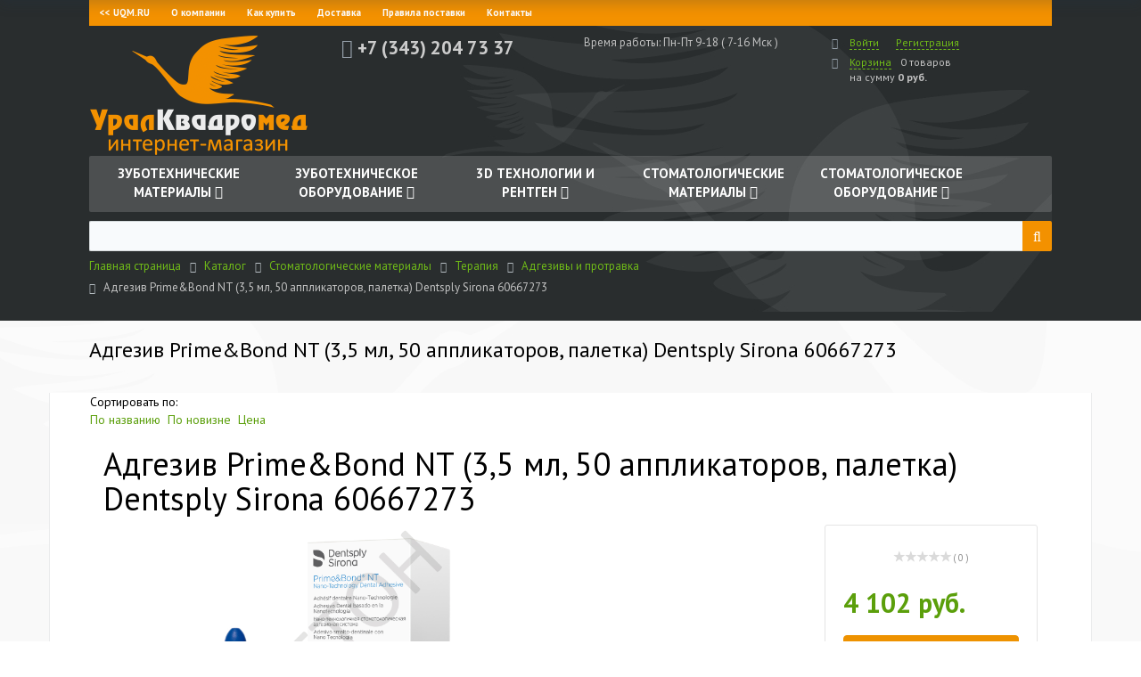

--- FILE ---
content_type: text/html; charset=UTF-8
request_url: https://uqm-shop.ru/catalog/adgezivy_i_protravka/adgeziv_prime_bond_nt_3_5_ml_50_applikatorov_paletka_dentsply_sirona_60667273/
body_size: 34444
content:
<!DOCTYPE html>
<html xml:lang="ru" lang="ru">
<head>
	<!-- Global site tag (gtag.js) - Google Analytics -->
        <script async src="https://www.googletagmanager.com/gtag/js?id=UA-38074396-2"></script>
        <script>
        window.dataLayer = window.dataLayer || [];
        function gtag(){dataLayer.push(arguments);}
        gtag('js', new Date());

        gtag('config', 'UA-38074396-2');
        </script>


        

        <meta http-equiv="X-UA-Compatible" content="IE=edge" />
	<meta name="viewport" content="user-scalable=no, initial-scale=1.0, maximum-scale=1.0, width=device-width">
	<link rel="shortcut icon" type="image/x-icon" href="/favicon.ico" />
	<link href="https://fonts.googleapis.com/css?family=PT+Sans:400,700&amp;subset=cyrillic" rel="stylesheet">
	<meta http-equiv="Content-Type" content="text/html; charset=UTF-8" />
<meta name="robots" content="index, follow" />
<meta name="keywords" content="стоматологические материалы, оборудование" />
<meta name="description" content="Мы предлагаем широкий ассортимент стоматологического оборудования и материалов по адекватным ценам." />
<link href="/bitrix/cache/css/s1/eshop_bootstrap_yellow/kernel_main/kernel_main.css?176837927131472" type="text/css"  rel="stylesheet" />
<link href="/bitrix/cache/css/s1/eshop_bootstrap_yellow/page_f91ca186b16228adf0b0c9056bddf652/page_f91ca186b16228adf0b0c9056bddf652.css?176837872177510" type="text/css"  rel="stylesheet" />
<link href="/bitrix/cache/css/s1/eshop_bootstrap_yellow/template_ab2fc9c34e2f371c062d3361cb95ad9f/template_ab2fc9c34e2f371c062d3361cb95ad9f.css?1768378721226155" type="text/css"  data-template-style="true"  rel="stylesheet" />
<script type="text/javascript">if(!window.BX)window.BX={};if(!window.BX.message)window.BX.message=function(mess){if(typeof mess=='object') for(var i in mess) BX.message[i]=mess[i]; return true;};</script>
<script type="text/javascript">(window.BX||top.BX).message({'JS_CORE_LOADING':'Загрузка...','JS_CORE_NO_DATA':'- Нет данных -','JS_CORE_WINDOW_CLOSE':'Закрыть','JS_CORE_WINDOW_EXPAND':'Развернуть','JS_CORE_WINDOW_NARROW':'Свернуть в окно','JS_CORE_WINDOW_SAVE':'Сохранить','JS_CORE_WINDOW_CANCEL':'Отменить','JS_CORE_WINDOW_CONTINUE':'Продолжить','JS_CORE_H':'ч','JS_CORE_M':'м','JS_CORE_S':'с','JSADM_AI_HIDE_EXTRA':'Скрыть лишние','JSADM_AI_ALL_NOTIF':'Показать все','JSADM_AUTH_REQ':'Требуется авторизация!','JS_CORE_WINDOW_AUTH':'Войти','JS_CORE_IMAGE_FULL':'Полный размер'});</script>
<script type="text/javascript">(window.BX||top.BX).message({'LANGUAGE_ID':'ru','FORMAT_DATE':'DD.MM.YYYY','FORMAT_DATETIME':'DD.MM.YYYY HH:MI:SS','COOKIE_PREFIX':'BITRIX_SM','SERVER_TZ_OFFSET':'18000','SITE_ID':'s1','SITE_DIR':'/','USER_ID':'','SERVER_TIME':'1769720015','USER_TZ_OFFSET':'0','USER_TZ_AUTO':'Y','bitrix_sessid':'5975c84f74b9005c74fa86c7f3c5c051'});</script>


<script type="text/javascript" src="/bitrix/cache/js/s1/eshop_bootstrap_yellow/kernel_main/kernel_main.js?1768379271290266"></script>
<script type="text/javascript" src="/bitrix/js/main/cphttprequest.min.js?15071012493623"></script>
<script type="text/javascript" src="/bitrix/cache/js/s1/eshop_bootstrap_yellow/kernel_currency/kernel_currency.js?17683787212657"></script>
<script type="text/javascript">BX.setJSList(['/bitrix/js/main/core/core.js','/bitrix/js/main/core/core_fx.js','/bitrix/js/main/core/core_ajax.js','/bitrix/js/main/core/core_popup.js','/bitrix/js/main/json/json2.min.js','/bitrix/js/main/core/core_ls.js','/bitrix/js/main/session.js','/bitrix/js/main/core/core_window.js','/bitrix/js/main/core/core_date.js','/bitrix/js/main/utils.js','/bitrix/js/currency/core_currency.js','/bitrix/components/bitrix/catalog.element/templates/.default/script.js','/bitrix/components/bitrix/iblock.vote/templates/stars/script.js','/bitrix/components/bitrix/catalog.product.subscribe/templates/.default/script.js','/bitrix/components/bitrix/catalog.brandblock/templates/.default/script.js','/bitrix/components/bitrix/sale.products.gift/templates/.default/script.js','/bitrix/components/bitrix/catalog.item/templates/.default/script.js','/bitrix/components/bitrix/sale.gift.main.products/templates/.default/script.js','/bitrix/components/bitrix/catalog.section/templates/.default/script.js','/bitrix/components/bitrix/catalog.products.viewed/templates/.default/script.js','/bitrix/templates/eshop_bootstrap_yellow/components/bitrix/menu/horizontal_multilevel1/script.js','/bitrix/components/bitrix/sale.basket.basket.line/templates/.default/script.js','/bitrix/templates/.default/components/bitrix/menu/catalog_horizontal1/script.js','/bitrix/components/bitrix/search.title/script.js']); </script>
<script type="text/javascript">BX.setCSSList(['/bitrix/js/main/core/css/core.css','/bitrix/js/main/core/css/core_popup.css','/bitrix/js/main/core/css/core_date.css','/bitrix/templates/eshop_bootstrap_yellow/components/bitrix/catalog/catalog1/style.css','/bitrix/components/bitrix/catalog.element/templates/.default/style.css','/bitrix/components/bitrix/iblock.vote/templates/stars/style.css','/bitrix/components/bitrix/catalog.product.subscribe/templates/.default/style.css','/bitrix/components/bitrix/catalog.brandblock/templates/.default/style.css','/bitrix/components/bitrix/sale.products.gift/templates/.default/style.css','/bitrix/components/bitrix/catalog.item/templates/.default/style.css','/bitrix/components/bitrix/sale.products.gift/templates/.default/themes/yellow/style.css','/bitrix/components/bitrix/sale.gift.main.products/templates/.default/style.css','/bitrix/components/bitrix/catalog.element/templates/.default/themes/yellow/style.css','/bitrix/components/bitrix/catalog.section/templates/.default/style.css','/bitrix/components/bitrix/catalog.section/templates/.default/themes/yellow/style.css','/bitrix/components/bitrix/catalog.products.viewed/templates/.default/style.css','/bitrix/components/bitrix/catalog.products.viewed/templates/.default/themes/yellow/style.css','/bitrix/css/main/bootstrap.css','/bitrix/css/main/font-awesome.css','/bitrix/templates/eshop_bootstrap_yellow/components/bitrix/menu/horizontal_multilevel1/style.css','/bitrix/components/bitrix/sale.basket.basket.line/templates/.default/style.css','/bitrix/templates/.default/components/bitrix/menu/catalog_horizontal1/style.css','/bitrix/templates/.default/components/bitrix/menu/catalog_horizontal1/themes/yellow/colors.css','/bitrix/components/bitrix/search.title/templates/visual/style.css','/bitrix/components/bitrix/breadcrumb/templates/.default/style.css','/bitrix/components/bitrix/eshop.socnet.links/templates/big_squares/style.css','/bitrix/templates/eshop_bootstrap_yellow/components/bitrix/menu/bottom_menu/style.css','/bitrix/components/bitrix/sender.subscribe/templates/.default/style.css','/bitrix/templates/eshop_bootstrap_yellow/styles.css','/bitrix/templates/eshop_bootstrap_yellow/template_styles.css','/bitrix/templates/eshop_bootstrap_yellow/colors.css','/bitrix/templates/eshop_bootstrap_yellow/banner.css','/bitrix/css/main/themes/yellow/style.css']); </script>
<script type="text/javascript">
					(function () {
						"use strict";

						var counter = function ()
						{
							var cookie = (function (name) {
								var parts = ("; " + document.cookie).split("; " + name + "=");
								if (parts.length == 2) {
									try {return JSON.parse(decodeURIComponent(parts.pop().split(";").shift()));}
									catch (e) {}
								}
							})("BITRIX_CONVERSION_CONTEXT_s1");

							if (cookie && cookie.EXPIRE >= BX.message("SERVER_TIME") && cookie.UNIQUE && cookie.UNIQUE.length > 0)
							{
								for (var i = 0; i < cookie.UNIQUE.length; i++)
								{
									if (cookie.UNIQUE[i] == "conversion_visit_day")
										return;
								}
							}

							var request = new XMLHttpRequest();
							request.open("POST", "/bitrix/tools/conversion/ajax_counter.php", true);
							request.setRequestHeader("Content-type", "application/x-www-form-urlencoded");
							request.send(
								"SITE_ID="+encodeURIComponent("s1")+
								"&sessid="+encodeURIComponent(BX.bitrix_sessid())+
								"&HTTP_REFERER="+encodeURIComponent(document.referrer)
							);
						};

						if (window.frameRequestStart === true)
							BX.addCustomEvent("onFrameDataReceived", counter);
						else
							BX.ready(counter);
					})();
				</script>
<script type="text/javascript">var ajaxMessages = {wait:"Загрузка..."}</script>



<script type="text/javascript" src="/bitrix/cache/js/s1/eshop_bootstrap_yellow/template_dcb93eb6410b225d8817a94838face6d/template_dcb93eb6410b225d8817a94838face6d.js?176837872116505"></script>
<script type="text/javascript" src="/bitrix/cache/js/s1/eshop_bootstrap_yellow/page_636b8371cc7e5dd325a65315cb0b2f52/page_636b8371cc7e5dd325a65315cb0b2f52.js?1768378721131264"></script>

		<title>Адгезив Prime&Bond NT (3,5 мл, 50 аппликаторов, палетка) Dentsply Sirona 60667273</title>
</head>
<body class="bx-background-image bx-theme-yellow" >
<div id="panel"></div>

<!-- Banner -->
<!--<div class="bx_banner_container">магазин работает в режиме наполнения товарами
	<a href="javascript:void(0)" class="bx_banner_container_close" onclick="eshopBannerClose(this.parentNode);">[X]</a>
	<script>
		function eshopBannerClose(banner)
		{
			banner.style.display = "none";
		}
	</script>
</div> -->
<!-- /Banner -->
<div class="bx-wrapper" id="bx_eshop_wrap">
	<header class="bx-header">
		<div class="header-part">
		<div class="bx-header-section container"><div class="header-section-top">
			<div class="row">
				<div class="col-md-12 hidden-xs">
					
<ul id="horizontal-multilevel-menu">


	
	
		
							<li><a href="http://www.uqm.ru" class="root-item"><< UQM.RU</a></li>
			
		
	
	

	
	
		
							<li><a href="/about" class="root-item">О компании</a></li>
			
		
	
	

	
	
		
							<li><a href="/about/howto" class="root-item">Как купить</a></li>
			
		
	
	

	
	
		
							<li><a href="/about/delivery/" class="root-item">Доставка</a></li>
			
		
	
	

	
	
		
							<li><a href="/about/rules" class="root-item">Правила поставки</a></li>
			
		
	
	

	
	
		
							<li><a href="/about/contacts" class="root-item">Контакты</a></li>
			
		
	
	


</ul>
<div class="menu-clear-left"></div>
				</div>
			</div>
			<div class="row">
				<div class="col-lg-3 col-md-3 col-sm-4 col-xs-12">
					<div class="bx-logo">
						<a class="bx-logo-block hidden-xs" href="/">
							<img width="246" src="/include/logo.png" height="136" title="ООО &quot;УралКвадромед&quot;">						</a>
						<a class="bx-logo-block hidden-lg hidden-md hidden-sm text-center" href="/">
							<img width="180" src="/include/logo_mobile.png" height="40">						</a>
					</div>
				</div>
				<div class="col-lg-3 col-md-3 col-sm-4 col-xs-12">
					<div class="bx-inc-orginfo">
						<div>
							<span class="bx-inc-orginfo-phone"><i class="fa fa-phone"></i> <span style="color: #cccccc;">+7 (343) 204 73 37</span></span>
						</div>
					</div>
				</div>
				<div class="col-lg-3 col-md-3 hidden-sm hidden-xs">
					<div class="bx-worktime">
						<div class="bx-worktime-prop">
							<span style="color: #c2c2c2;">Время работы:&nbsp;</span><span style="color: #c2c2c2;">Пн-Пт&nbsp;9-18 ( 7-16 Мск )</span>						</div>
					</div>
				</div>
				<div class="col-lg-3 col-md-3 col-sm-4 col-xs-12 hidden-xs">
					<script>
var bx_basketFKauiI = new BitrixSmallCart;
</script>
<div id="bx_basketFKauiI" class="bx-basket bx-opener"><!--'start_frame_cache_bx_basketFKauiI'--><div class="bx-hdr-profile">
	<div class="bx-basket-block">
		<i class="fa fa-user"></i>
		<script type="text/javascript">bx_basketFKauiI.currentUrl = '%2Fcatalog%2Fadgezivy_i_protravka%2Fadgeziv_prime_bond_nt_3_5_ml_50_applikatorov_paletka_dentsply_sirona_60667273%2F';</script>			<a href="/login/?login=yes&backurl=%2Fcatalog%2Fadgezivy_i_protravka%2Fadgeziv_prime_bond_nt_3_5_ml_50_applikatorov_paletka_dentsply_sirona_60667273%2F">Войти</a>
			&nbsp;
			<a href="/login/?register=yes&backurl=%2Fcatalog%2Fadgezivy_i_protravka%2Fadgeziv_prime_bond_nt_3_5_ml_50_applikatorov_paletka_dentsply_sirona_60667273%2F">Регистрация</a>
			</div>
	<div class="bx-basket-block"><i class="fa fa-shopping-cart"></i>
			<a href="/personal/cart/">Корзина</a>0 товаров			<br />
			<span>
				на сумму									<strong>0 руб.</strong>
							</span>
							</div>
</div><!--'end_frame_cache_bx_basketFKauiI'--></div>
<script type="text/javascript">
	bx_basketFKauiI.siteId       = 's1';
	bx_basketFKauiI.cartId       = 'bx_basketFKauiI';
	bx_basketFKauiI.ajaxPath     = '/bitrix/components/bitrix/sale.basket.basket.line/ajax.php';
	bx_basketFKauiI.templateName = '.default';
	bx_basketFKauiI.arParams     =  {'PATH_TO_BASKET':'/personal/cart/','PATH_TO_PERSONAL':'/personal/','SHOW_PERSONAL_LINK':'N','SHOW_NUM_PRODUCTS':'Y','SHOW_TOTAL_PRICE':'Y','SHOW_PRODUCTS':'N','POSITION_FIXED':'N','SHOW_AUTHOR':'Y','PATH_TO_REGISTER':'/login/','PATH_TO_PROFILE':'/personal/','CACHE_TYPE':'A','PATH_TO_ORDER':'/personal/order/make/','HIDE_ON_BASKET_PAGES':'Y','SHOW_EMPTY_VALUES':'Y','PATH_TO_AUTHORIZE':'/login/','SHOW_DELAY':'Y','SHOW_NOTAVAIL':'Y','SHOW_SUBSCRIBE':'Y','SHOW_IMAGE':'Y','SHOW_PRICE':'Y','SHOW_SUMMARY':'Y','POSITION_VERTICAL':'top','POSITION_HORIZONTAL':'right','AJAX':'N','~PATH_TO_BASKET':'/personal/cart/','~PATH_TO_PERSONAL':'/personal/','~SHOW_PERSONAL_LINK':'N','~SHOW_NUM_PRODUCTS':'Y','~SHOW_TOTAL_PRICE':'Y','~SHOW_PRODUCTS':'N','~POSITION_FIXED':'N','~SHOW_AUTHOR':'Y','~PATH_TO_REGISTER':'/login/','~PATH_TO_PROFILE':'/personal/','~CACHE_TYPE':'A','~PATH_TO_ORDER':'/personal/order/make/','~HIDE_ON_BASKET_PAGES':'Y','~SHOW_EMPTY_VALUES':'Y','~PATH_TO_AUTHORIZE':'/login/','~SHOW_DELAY':'Y','~SHOW_NOTAVAIL':'Y','~SHOW_SUBSCRIBE':'Y','~SHOW_IMAGE':'Y','~SHOW_PRICE':'Y','~SHOW_SUMMARY':'Y','~POSITION_VERTICAL':'top','~POSITION_HORIZONTAL':'right','~AJAX':'N','cartId':'bx_basketFKauiI'}; // TODO \Bitrix\Main\Web\Json::encode
	bx_basketFKauiI.closeMessage = 'Скрыть';
	bx_basketFKauiI.openMessage  = 'Раскрыть';
	bx_basketFKauiI.activate();
</script>				</div>
			</div>
			<div class="row">
				<div class="col-md-12 hidden-xs">
					<div class="bx-top-nav bx-yellow" id="catalog_menu_XEVOpk">
	<nav class="bx-top-nav-container" id="cont_catalog_menu_XEVOpk">
		<ul class="bx-nav-list-1-lvl" id="ul_catalog_menu_XEVOpk">
		     <!-- first level-->
						<li
				class="bx-nav-1-lvl bx-nav-list-2-col  bx-nav-parent"
				onmouseover="BX.CatalogMenu.itemOver(this);"
				onmouseout="BX.CatalogMenu.itemOut(this)"
									data-role="bx-menu-item"
								onclick="if (BX.hasClass(document.documentElement, 'bx-touch')) obj_catalog_menu_XEVOpk.clickInMobile(this, event);"
			>
				<a
					href="/catalog/zubotekhnicheskie_materialy/"
									>
					<span>
						Зуботехнические материалы						<i class="fa fa-angle-down"></i>					</span>
				</a>
							<span class="bx-nav-parent-arrow" onclick="obj_catalog_menu_XEVOpk.toggleInMobile(this)"><i class="fa fa-angle-left"></i></span> <!-- for mobile -->
				<div class="bx-nav-2-lvl-container">
											<ul class="bx-nav-list-2-lvl">
						  <!-- second level-->
							<li class="bx-nav-2-lvl">
								<a
									href="/catalog/vosk/"
																		data-picture=""
																	>
									<span>Воск</span>
								</a>
														</li>
						  <!-- second level-->
							<li class="bx-nav-2-lvl">
								<a
									href="/catalog/gips/"
																		data-picture=""
																	>
									<span>Гипс</span>
								</a>
														</li>
						  <!-- second level-->
							<li class="bx-nav-2-lvl">
								<a
									href="/catalog/diski_almaznye/"
																		data-picture=""
																	>
									<span>Диски алмазные</span>
								</a>
														</li>
						  <!-- second level-->
							<li class="bx-nav-2-lvl">
								<a
									href="/catalog/diski_otreznye/"
																		data-picture=""
																	>
									<span>Диски отрезные</span>
								</a>
														</li>
						  <!-- second level-->
							<li class="bx-nav-2-lvl">
								<a
									href="/catalog/diski_shlifovalnye/"
																		data-picture=""
																	>
									<span>Диски шлифовальные</span>
								</a>
														</li>
						  <!-- second level-->
							<li class="bx-nav-2-lvl">
								<a
									href="/catalog/zhidkosti_dlya_izolyatsii_laki_i_kley/"
																		data-picture=""
																	>
									<span>Жидкости для  изоляции, лаки и клей</span>
								</a>
														</li>
						  <!-- second level-->
							<li class="bx-nav-2-lvl">
								<a
									href="/catalog/zuby/"
																		data-picture=""
																	>
									<span>Зубы</span>
								</a>
														</li>
						  <!-- second level-->
							<li class="bx-nav-2-lvl">
								<a
									href="/catalog/instrument_zubnogo_tekhnika/"
																		data-picture=""
																	>
									<span>Инструмент зубного техника</span>
								</a>
														</li>
						  <!-- second level-->
							<li class="bx-nav-2-lvl">
								<a
									href="/catalog/instrumenty_dlya_shlifovki_i_polirovki/"
																		data-picture=""
																	>
									<span>Инструменты для шлифовки и полировки</span>
								</a>
															<ul class="bx-nav-list-3-lvl">
									<!-- third level-->
									<li class="bx-nav-3-lvl">
										<a
											href="/catalog/kamni_almaznye_hp/"
																						data-picture=""
																					>
											<span>Камни алмазные HP</span>
										</a>
									</li>
									<!-- third level-->
									<li class="bx-nav-3-lvl">
										<a
											href="/catalog/pasty_polirovalnye/"
																						data-picture=""
																					>
											<span>Пасты полировальные</span>
										</a>
									</li>
									<!-- third level-->
									<li class="bx-nav-3-lvl">
										<a
											href="/catalog/poliry/"
																						data-picture=""
																					>
											<span>Полиры</span>
										</a>
									</li>
									<!-- third level-->
									<li class="bx-nav-3-lvl">
										<a
											href="/catalog/spechennyy_almaz/"
																						data-picture=""
																					>
											<span>Спеченный алмаз</span>
										</a>
									</li>
									<!-- third level-->
									<li class="bx-nav-3-lvl">
										<a
											href="/catalog/frezy/"
																						data-picture=""
																					>
											<span>Фрезы</span>
										</a>
									</li>
									<!-- third level-->
									<li class="bx-nav-3-lvl">
										<a
											href="/catalog/shchyetki_krugi/"
																						data-picture=""
																					>
											<span>Щётки, круги</span>
										</a>
									</li>
																</ul>
														</li>
						  <!-- second level-->
							<li class="bx-nav-2-lvl">
								<a
									href="/catalog/keramicheskie_massy/"
																		data-picture=""
																	>
									<span>Керамические массы</span>
								</a>
															<ul class="bx-nav-list-3-lvl">
									<!-- third level-->
									<li class="bx-nav-3-lvl">
										<a
											href="/catalog/bezmetallovaya_keramika/"
																						data-picture=""
																					>
											<span>Безметалловая керамика</span>
										</a>
									</li>
									<!-- third level-->
									<li class="bx-nav-3-lvl">
										<a
											href="/catalog/zhidkosti_dlya_keramicheskikh_mass/"
																						data-picture=""
																					>
											<span>Жидкости для керамических масс</span>
										</a>
									</li>
									<!-- third level-->
									<li class="bx-nav-3-lvl">
										<a
											href="/catalog/krasiteli/"
																						data-picture=""
																					>
											<span>Красители</span>
										</a>
									</li>
									<!-- third level-->
									<li class="bx-nav-3-lvl">
										<a
											href="/catalog/metallokeramika/"
																						data-picture=""
																					>
											<span>Металлокерамика</span>
										</a>
									</li>
									<!-- third level-->
									<li class="bx-nav-3-lvl">
										<a
											href="/catalog/glazur/"
																						data-picture=""
																					>
											<span>Глазурь</span>
										</a>
									</li>
																</ul>
														</li>
												</ul>
											<ul class="bx-nav-list-2-lvl">
						  <!-- second level-->
							<li class="bx-nav-2-lvl">
								<a
									href="/catalog/kisti_i_palitry/"
																		data-picture=""
																	>
									<span>Кисти и палитры</span>
								</a>
														</li>
						  <!-- second level-->
							<li class="bx-nav-2-lvl">
								<a
									href="/catalog/laboratornye_kompozity/"
																		data-picture=""
																	>
									<span>Лабораторные композиты</span>
								</a>
														</li>
						  <!-- second level-->
							<li class="bx-nav-2-lvl">
								<a
									href="/catalog/literatura/"
																		data-picture=""
																	>
									<span>Литература</span>
								</a>
														</li>
						  <!-- second level-->
							<li class="bx-nav-2-lvl">
								<a
									href="/catalog/materialy_dlya_perebazirovki_/"
																		data-picture=""
																	>
									<span>Материалы для перебазировки </span>
								</a>
														</li>
						  <!-- second level-->
							<li class="bx-nav-2-lvl">
								<a
									href="/catalog/materialy_i_prinadlezhnosti_dlya_dublirovaniya/"
																		data-picture=""
																	>
									<span>Материалы и принадлежности для дублирования</span>
								</a>
														</li>
						  <!-- second level-->
							<li class="bx-nav-2-lvl">
								<a
									href="/catalog/opredelenie_tsveta_rastsvetki/"
																		data-picture=""
																	>
									<span>Определение цвета, расцветки</span>
								</a>
														</li>
						  <!-- second level-->
							<li class="bx-nav-2-lvl">
								<a
									href="/catalog/pakovochnye_massy_i_prinadlezhnosti/"
																		data-picture=""
																	>
									<span>Паковочные массы и принадлежности</span>
								</a>
														</li>
						  <!-- second level-->
							<li class="bx-nav-2-lvl">
								<a
									href="/catalog/pesok_dlya_struynoy_obrabotki/"
																		data-picture=""
																	>
									<span>Песок для струйной обработки</span>
								</a>
														</li>
						  <!-- second level-->
							<li class="bx-nav-2-lvl">
								<a
									href="/catalog/plastmassy/"
																		data-picture=""
																	>
									<span>Пластмассы</span>
								</a>
														</li>
						  <!-- second level-->
							<li class="bx-nav-2-lvl">
								<a
									href="/catalog/sistema_pin_cast/"
																		data-picture=""
																	>
									<span>Система Pin-Cast</span>
								</a>
														</li>
						  <!-- second level-->
							<li class="bx-nav-2-lvl">
								<a
									href="/catalog/splavy/"
																		data-picture=""
																	>
									<span>Сплавы</span>
								</a>
														</li>
						  <!-- second level-->
							<li class="bx-nav-2-lvl">
								<a
									href="/catalog/tregery/"
																		data-picture=""
																	>
									<span>Трегеры</span>
								</a>
														</li>
						  <!-- second level-->
							<li class="bx-nav-2-lvl">
								<a
									href="/catalog/ukreplyayushchie_materialy/"
																		data-picture=""
																	>
									<span>Укрепляющие материалы</span>
								</a>
														</li>
						  <!-- second level-->
							<li class="bx-nav-2-lvl">
								<a
									href="/catalog/shtifty_dlya_modeley/"
																		data-picture=""
																	>
									<span>Штифты для моделей</span>
								</a>
														</li>
						  <!-- second level-->
							<li class="bx-nav-2-lvl">
								<a
									href="/catalog/elektrolit/"
																		data-picture=""
																	>
									<span>Электролит</span>
								</a>
														</li>
												</ul>
														</div>
						</li>
		     <!-- first level-->
						<li
				class="bx-nav-1-lvl bx-nav-list-1-col  bx-nav-parent"
				onmouseover="BX.CatalogMenu.itemOver(this);"
				onmouseout="BX.CatalogMenu.itemOut(this)"
									data-role="bx-menu-item"
								onclick="if (BX.hasClass(document.documentElement, 'bx-touch')) obj_catalog_menu_XEVOpk.clickInMobile(this, event);"
			>
				<a
					href="/catalog/zubotekhnicheskoe_oborudovanie/"
									>
					<span>
						Зуботехническое оборудование						<i class="fa fa-angle-down"></i>					</span>
				</a>
							<span class="bx-nav-parent-arrow" onclick="obj_catalog_menu_XEVOpk.toggleInMobile(this)"><i class="fa fa-angle-left"></i></span> <!-- for mobile -->
				<div class="bx-nav-2-lvl-container">
											<ul class="bx-nav-list-2-lvl">
						  <!-- second level-->
							<li class="bx-nav-2-lvl">
								<a
									href="/catalog/artikulyatory_i_litsevye_dugi/"
																		data-picture=""
																	>
									<span>Артикуляторы и лицевые дуги</span>
								</a>
														</li>
						  <!-- second level-->
							<li class="bx-nav-2-lvl">
								<a
									href="/catalog/vakuumnye_smesiteli/"
																		data-picture=""
																	>
									<span>Вакуумные смесители</span>
								</a>
														</li>
						  <!-- second level-->
							<li class="bx-nav-2-lvl">
								<a
									href="/catalog/vibrostoly/"
																		data-picture=""
																	>
									<span>Вибростолы</span>
								</a>
														</li>
						  <!-- second level-->
							<li class="bx-nav-2-lvl">
								<a
									href="/catalog/voskotopki/"
																		data-picture=""
																	>
									<span>Воскотопки</span>
								</a>
														</li>
						  <!-- second level-->
							<li class="bx-nav-2-lvl">
								<a
									href="/catalog/vytyazhnye_ustroystva_filtry/"
																		data-picture=""
																	>
									<span>Вытяжные устройства, фильтры</span>
								</a>
														</li>
						  <!-- second level-->
							<li class="bx-nav-2-lvl">
								<a
									href="/catalog/zubotekhnicheskie_mikromotory_turbiny_i_nakonechniki/"
																		data-picture=""
																	>
									<span>Зуботехнические микромоторы, турбины и наконечники</span>
								</a>
														</li>
						  <!-- second level-->
							<li class="bx-nav-2-lvl">
								<a
									href="/catalog/inzhektornaya_sistema/"
																		data-picture=""
																	>
									<span>Инжекторная система</span>
								</a>
														</li>
						  <!-- second level-->
							<li class="bx-nav-2-lvl">
								<a
									href="/catalog/liteynye_ustanovki/"
																		data-picture=""
																	>
									<span>Литейные установки</span>
								</a>
														</li>
						  <!-- second level-->
							<li class="bx-nav-2-lvl">
								<a
									href="/catalog/mikroskopy_zubotekhnicheskie/"
																		data-picture=""
																	>
									<span>Микроскопы зуботехнические</span>
								</a>
														</li>
						  <!-- second level-->
							<li class="bx-nav-2-lvl">
								<a
									href="/catalog/mufelnye_pechi/"
																		data-picture=""
																	>
									<span>Муфельные печи</span>
								</a>
														</li>
						  <!-- second level-->
							<li class="bx-nav-2-lvl">
								<a
									href="/catalog/parostruynye_apparaty/"
																		data-picture=""
																	>
									<span>Пароструйные аппараты</span>
								</a>
														</li>
						  <!-- second level-->
							<li class="bx-nav-2-lvl">
								<a
									href="/catalog/peskostruynye_apparaty/"
																		data-picture=""
																	>
									<span>Пескоструйные аппараты</span>
								</a>
														</li>
						  <!-- second level-->
							<li class="bx-nav-2-lvl">
								<a
									href="/catalog/pechi_dlya_sinterizatsii_obzhiga_i_pressovaniya_keramiki/"
																		data-picture=""
																	>
									<span>Печи для синтеризации, обжига и прессования керамики</span>
								</a>
														</li>
						  <!-- second level-->
							<li class="bx-nav-2-lvl">
								<a
									href="/catalog/pnevmodoloto_i_prinadlezhnosti/"
																		data-picture=""
																	>
									<span>Пневмодолото и принадлежности</span>
								</a>
														</li>
						  <!-- second level-->
							<li class="bx-nav-2-lvl">
								<a
									href="/catalog/trimmery/"
																		data-picture=""
																	>
									<span>Триммеры</span>
								</a>
														</li>
						  <!-- second level-->
							<li class="bx-nav-2-lvl">
								<a
									href="/catalog/frezernye_stanki_pindeks_sistema/"
																		data-picture=""
																	>
									<span>Фрезерные станки, пиндекс система</span>
								</a>
														</li>
						  <!-- second level-->
							<li class="bx-nav-2-lvl">
								<a
									href="/catalog/elektroshpateli_i_prinadlezhnosti/"
																		data-picture=""
																	>
									<span>Электрошпатели и принадлежности</span>
								</a>
														</li>
												</ul>
														</div>
						</li>
		     <!-- first level-->
						<li
				class="bx-nav-1-lvl bx-nav-list-1-col  bx-nav-parent"
				onmouseover="BX.CatalogMenu.itemOver(this);"
				onmouseout="BX.CatalogMenu.itemOut(this)"
									data-role="bx-menu-item"
								onclick="if (BX.hasClass(document.documentElement, 'bx-touch')) obj_catalog_menu_XEVOpk.clickInMobile(this, event);"
			>
				<a
					href="/catalog/3d_tekhnologii_i_rentgen/"
									>
					<span>
						3D технологии и рентген						<i class="fa fa-angle-down"></i>					</span>
				</a>
							<span class="bx-nav-parent-arrow" onclick="obj_catalog_menu_XEVOpk.toggleInMobile(this)"><i class="fa fa-angle-left"></i></span> <!-- for mobile -->
				<div class="bx-nav-2-lvl-container">
											<ul class="bx-nav-list-2-lvl">
						  <!-- second level-->
							<li class="bx-nav-2-lvl">
								<a
									href="/catalog/3d_pechat/"
																		data-picture=""
																	>
									<span>3D-печать</span>
								</a>
															<ul class="bx-nav-list-3-lvl">
									<!-- third level-->
									<li class="bx-nav-3-lvl">
										<a
											href="/catalog/3d_printery/"
																						data-picture=""
																					>
											<span>3D-принтеры</span>
										</a>
									</li>
									<!-- third level-->
									<li class="bx-nav-3-lvl">
										<a
											href="/catalog/raskhodnye_materialy_dlya_3d_pechati/"
																						data-picture=""
																					>
											<span>Расходные материалы для 3D-печати</span>
										</a>
									</li>
																</ul>
														</li>
						  <!-- second level-->
							<li class="bx-nav-2-lvl">
								<a
									href="/catalog/rentgenovskoe_oborudovanie/"
																		data-picture=""
																	>
									<span>Рентгеновское оборудование</span>
								</a>
															<ul class="bx-nav-list-3-lvl">
									<!-- third level-->
									<li class="bx-nav-3-lvl">
										<a
											href="/catalog/rentgenovskie_apparaty/"
																						data-picture=""
																					>
											<span>Рентгеновские аппараты</span>
										</a>
									</li>
																</ul>
														</li>
						  <!-- second level-->
							<li class="bx-nav-2-lvl">
								<a
									href="/catalog/sistema_cad_cam/"
																		data-picture=""
																	>
									<span>Система CAD/CAM</span>
								</a>
															<ul class="bx-nav-list-3-lvl">
									<!-- third level-->
									<li class="bx-nav-3-lvl">
										<a
											href="/catalog/bloki_i_diski/"
																						data-picture=""
																					>
											<span>Блоки и диски</span>
										</a>
									</li>
									<!-- third level-->
									<li class="bx-nav-3-lvl">
										<a
											href="/catalog/intraoralnye_skanery/"
																						data-picture=""
																					>
											<span>Интраоральные сканеры</span>
										</a>
									</li>
									<!-- third level-->
									<li class="bx-nav-3-lvl">
										<a
											href="/catalog/komplekty_cad_cam/"
																						data-picture=""
																					>
											<span>Комплекты CAD/CAM</span>
										</a>
									</li>
									<!-- third level-->
									<li class="bx-nav-3-lvl">
										<a
											href="/catalog/frezernye_stanki_cad_cam/"
																						data-picture=""
																					>
											<span>Фрезерные станки CAD/CAM</span>
										</a>
									</li>
									<!-- third level-->
									<li class="bx-nav-3-lvl">
										<a
											href="/catalog/raskhodnye_materialy_cad_cam/"
																						data-picture=""
																					>
											<span>Расходные материалы CAD/CAM</span>
										</a>
									</li>
									<!-- third level-->
									<li class="bx-nav-3-lvl">
										<a
											href="/catalog/frezy_cad_cam/"
																						data-picture=""
																					>
											<span>Фрезы CAD/CAM</span>
										</a>
									</li>
																</ul>
														</li>
												</ul>
														</div>
						</li>
		     <!-- first level-->
						<li
				class="bx-nav-1-lvl bx-nav-list-2-col  bx-nav-parent"
				onmouseover="BX.CatalogMenu.itemOver(this);"
				onmouseout="BX.CatalogMenu.itemOut(this)"
									data-role="bx-menu-item"
								onclick="if (BX.hasClass(document.documentElement, 'bx-touch')) obj_catalog_menu_XEVOpk.clickInMobile(this, event);"
			>
				<a
					href="/catalog/stomatologicheskie_materialy/"
									>
					<span>
						Стоматологические материалы						<i class="fa fa-angle-down"></i>					</span>
				</a>
							<span class="bx-nav-parent-arrow" onclick="obj_catalog_menu_XEVOpk.toggleInMobile(this)"><i class="fa fa-angle-left"></i></span> <!-- for mobile -->
				<div class="bx-nav-2-lvl-container">
											<ul class="bx-nav-list-2-lvl">
						  <!-- second level-->
							<li class="bx-nav-2-lvl">
								<a
									href="/catalog/ortopediya/"
																		data-picture=""
																	>
									<span>Ортопедия</span>
								</a>
															<ul class="bx-nav-list-3-lvl">
									<!-- third level-->
									<li class="bx-nav-3-lvl">
										<a
											href="/catalog/aksessuary_dlya_ortopedii/"
																						data-picture=""
																					>
											<span>Аксессуары для ортопедии</span>
										</a>
									</li>
									<!-- third level-->
									<li class="bx-nav-3-lvl">
										<a
											href="/catalog/materialy_dlya_vremennoy_fiksatsii_koronok_i_mostov/"
																						data-picture=""
																					>
											<span>Материалы для временной фиксации коронок и мостов</span>
										</a>
									</li>
									<!-- third level-->
									<li class="bx-nav-3-lvl">
										<a
											href="/catalog/materialy_dlya_izgotovleniya_vremennykh_koronok/"
																						data-picture=""
																					>
											<span>Материалы для изготовления временных коронок</span>
										</a>
									</li>
									<!-- third level-->
									<li class="bx-nav-3-lvl">
										<a
											href="/catalog/materialy_dlya_postoyannoy_fiksatsii_koronok_i_mostov/"
																						data-picture=""
																					>
											<span>Материалы для постоянной фиксации коронок и мостов</span>
										</a>
									</li>
									<!-- third level-->
									<li class="bx-nav-3-lvl">
										<a
											href="/catalog/slepochnye_materialy/"
																						data-picture=""
																					>
											<span>Слепочные материалы</span>
										</a>
									</li>
									<!-- third level-->
									<li class="bx-nav-3-lvl">
										<a
											href="/catalog/shtifty_vnutrikanalnye/"
																						data-picture=""
																					>
											<span>Штифты внутриканальные</span>
										</a>
									</li>
																</ul>
														</li>
						  <!-- second level-->
							<li class="bx-nav-2-lvl">
								<a
									href="/catalog/terapiya/"
																		data-picture=""
																	>
									<span>Терапия</span>
								</a>
															<ul class="bx-nav-list-3-lvl">
									<!-- third level-->
									<li class="bx-nav-3-lvl">
										<a
											href="/catalog/adgezivy_i_protravka/"
																						data-picture=""
											class="bx-active"										>
											<span>Адгезивы и протравка</span>
										</a>
									</li>
									<!-- third level-->
									<li class="bx-nav-3-lvl">
										<a
											href="/catalog/aksessuary_dlya_terapii/"
																						data-picture=""
																					>
											<span>Аксессуары для терапии</span>
										</a>
									</li>
									<!-- third level-->
									<li class="bx-nav-3-lvl">
										<a
											href="/catalog/bory_almaznye/"
																						data-picture=""
																					>
											<span>Боры алмазные</span>
										</a>
									</li>
									<!-- third level-->
									<li class="bx-nav-3-lvl">
										<a
											href="/catalog/bory_tvs/"
																						data-picture=""
																					>
											<span>Боры ТВС</span>
										</a>
									</li>
									<!-- third level-->
									<li class="bx-nav-3-lvl">
										<a
											href="/catalog/vremennye_plombirovochnye_materialy/"
																						data-picture=""
																					>
											<span>Временные пломбировочные материалы</span>
										</a>
									</li>
									<!-- third level-->
									<li class="bx-nav-3-lvl">
										<a
											href="/catalog/kamni_almaznye_fg/"
																						data-picture=""
																					>
											<span>Камни алмазные FG</span>
										</a>
									</li>
									<!-- third level-->
									<li class="bx-nav-3-lvl">
										<a
											href="/catalog/materialy_i_instrumenty_dlya_polirovki/"
																						data-picture=""
																					>
											<span>Материалы и инструменты для полировки</span>
										</a>
									</li>
									<!-- third level-->
									<li class="bx-nav-3-lvl">
										<a
											href="/catalog/matrichnye_sistemy/"
																						data-picture=""
																					>
											<span>Матричные системы</span>
										</a>
									</li>
									<!-- third level-->
									<li class="bx-nav-3-lvl">
										<a
											href="/catalog/plombirovochnye_materialy/"
																						data-picture=""
																					>
											<span>Пломбировочные материалы</span>
										</a>
									</li>
									<!-- third level-->
									<li class="bx-nav-3-lvl">
										<a
											href="/catalog/prokladochnye_materialy/"
																						data-picture=""
																					>
											<span>Прокладочные материалы</span>
										</a>
									</li>
									<!-- third level-->
									<li class="bx-nav-3-lvl">
										<a
											href="/catalog/professionalnaya_gigiena_i_profilaktika/"
																						data-picture=""
																					>
											<span>Профессиональная гигиена и профилактика</span>
										</a>
									</li>
									<!-- third level-->
									<li class="bx-nav-3-lvl">
										<a
											href="/catalog/kamni_almaznye_ra/"
																						data-picture=""
																					>
											<span>Камни алмазные RA</span>
										</a>
									</li>
																</ul>
														</li>
												</ul>
											<ul class="bx-nav-list-2-lvl">
						  <!-- second level-->
							<li class="bx-nav-2-lvl">
								<a
									href="/catalog/endodontiya/"
																		data-picture=""
																	>
									<span>Эндодонтия</span>
								</a>
															<ul class="bx-nav-list-3-lvl">
									<!-- third level-->
									<li class="bx-nav-3-lvl">
										<a
											href="/catalog/aksessuary_dlya_endodontii/"
																						data-picture=""
																					>
											<span>Аксессуары для эндодонтии</span>
										</a>
									</li>
									<!-- third level-->
									<li class="bx-nav-3-lvl">
										<a
											href="/catalog/materialy_dlya_plombirovaniya_kornevykh_kanalov/"
																						data-picture=""
																					>
											<span>Материалы для пломбирования корневых каналов</span>
										</a>
									</li>
									<!-- third level-->
									<li class="bx-nav-3-lvl">
										<a
											href="/catalog/obturatory/"
																						data-picture=""
																					>
											<span>Обтураторы</span>
										</a>
									</li>
									<!-- third level-->
									<li class="bx-nav-3-lvl">
										<a
											href="/catalog/endodonticheskie_instrumenty/"
																						data-picture=""
																					>
											<span>Эндодонтические инструменты</span>
										</a>
									</li>
									<!-- third level-->
									<li class="bx-nav-3-lvl">
										<a
											href="/catalog/shtifty_bumazhnye_i_guttaperchevye/"
																						data-picture=""
																					>
											<span>Штифты бумажные и гуттаперчевые</span>
										</a>
									</li>
																</ul>
														</li>
						  <!-- second level-->
							<li class="bx-nav-2-lvl">
								<a
									href="/catalog/sredstva_individualnoy_zashchity/"
																		data-picture=""
																	>
									<span>Средства индивидуальной защиты</span>
								</a>
														</li>
												</ul>
														</div>
						</li>
		     <!-- first level-->
						<li
				class="bx-nav-1-lvl bx-nav-list-3-col  bx-nav-parent"
				onmouseover="BX.CatalogMenu.itemOver(this);"
				onmouseout="BX.CatalogMenu.itemOut(this)"
									data-role="bx-menu-item"
								onclick="if (BX.hasClass(document.documentElement, 'bx-touch')) obj_catalog_menu_XEVOpk.clickInMobile(this, event);"
			>
				<a
					href="/catalog/stomatologicheskoe_oborudovanie/"
									>
					<span>
						Стоматологическое оборудование						<i class="fa fa-angle-down"></i>					</span>
				</a>
							<span class="bx-nav-parent-arrow" onclick="obj_catalog_menu_XEVOpk.toggleInMobile(this)"><i class="fa fa-angle-left"></i></span> <!-- for mobile -->
				<div class="bx-nav-2-lvl-container">
											<ul class="bx-nav-list-2-lvl">
						  <!-- second level-->
							<li class="bx-nav-2-lvl">
								<a
									href="/catalog/stomatologicheskie_ustanovki/"
																		data-picture=""
																	>
									<span>Стоматологические установки</span>
								</a>
														</li>
						  <!-- second level-->
							<li class="bx-nav-2-lvl">
								<a
									href="/catalog/implantologiya_i_chlkh/"
																		data-picture=""
																	>
									<span>Имплантология и ЧЛХ</span>
								</a>
															<ul class="bx-nav-list-3-lvl">
									<!-- third level-->
									<li class="bx-nav-3-lvl">
										<a
											href="/catalog/nakonechniki_dlya_pilok/"
																						data-picture=""
																					>
											<span>Наконечники для пилок</span>
										</a>
									</li>
									<!-- third level-->
									<li class="bx-nav-3-lvl">
										<a
											href="/catalog/pezokhirurgiya/"
																						data-picture=""
																					>
											<span>Пьезохирургия</span>
										</a>
									</li>
									<!-- third level-->
									<li class="bx-nav-3-lvl">
										<a
											href="/catalog/nasadki_pezokhirurgicheskie/"
																						data-picture=""
																					>
											<span>Насадки пьезохирургические</span>
										</a>
									</li>
									<!-- third level-->
									<li class="bx-nav-3-lvl">
										<a
											href="/catalog/fiziodispensery/"
																						data-picture=""
																					>
											<span>Физиодиспенсеры</span>
										</a>
									</li>
									<!-- third level-->
									<li class="bx-nav-3-lvl">
										<a
											href="/catalog/nakonechniki_khirurgicheskie/"
																						data-picture=""
																					>
											<span>Наконечники хирургические</span>
										</a>
									</li>
									<!-- third level-->
									<li class="bx-nav-3-lvl">
										<a
											href="/catalog/prinadlezhnosti_dlya_khirurgicheskikh_nakonechnikov/"
																						data-picture=""
																					>
											<span>Принадлежности для хирургических наконечников</span>
										</a>
									</li>
									<!-- third level-->
									<li class="bx-nav-3-lvl">
										<a
											href="/catalog/trubki_irrigatsionnye/"
																						data-picture=""
																					>
											<span>Трубки ирригационные</span>
										</a>
									</li>
									<!-- third level-->
									<li class="bx-nav-3-lvl">
										<a
											href="/catalog/prinadlezhnosti_dlya_khirurgii_i_implantologii/"
																						data-picture=""
																					>
											<span>Принадлежности для хирургии и имплантологии</span>
										</a>
									</li>
																</ul>
														</li>
						  <!-- second level-->
							<li class="bx-nav-2-lvl">
								<a
									href="/catalog/kompressory/"
																		data-picture=""
																	>
									<span>Компрессоры</span>
								</a>
														</li>
						  <!-- second level-->
							<li class="bx-nav-2-lvl">
								<a
									href="/catalog/lampy_polimerizatsionnye/"
																		data-picture=""
																	>
									<span>Лампы полимеризационные</span>
								</a>
														</li>
						  <!-- second level-->
							<li class="bx-nav-2-lvl">
								<a
									href="/catalog/nakonechniki_i_mikromotory/"
																		data-picture=""
																	>
									<span>Наконечники и микромоторы</span>
								</a>
															<ul class="bx-nav-list-3-lvl">
									<!-- third level-->
									<li class="bx-nav-3-lvl">
										<a
											href="/catalog/mikromotory/"
																						data-picture=""
																					>
											<span>Микромоторы</span>
										</a>
									</li>
									<!-- third level-->
									<li class="bx-nav-3-lvl">
										<a
											href="/catalog/nabory_nakonechnikov/"
																						data-picture=""
																					>
											<span>Наборы наконечников</span>
										</a>
									</li>
									<!-- third level-->
									<li class="bx-nav-3-lvl">
										<a
											href="/catalog/nakonechniki_pryamye_/"
																						data-picture=""
																					>
											<span>Наконечники прямые </span>
										</a>
									</li>
									<!-- third level-->
									<li class="bx-nav-3-lvl">
										<a
											href="/catalog/nakonechniki_turbinnye/"
																						data-picture=""
																					>
											<span>Наконечники турбинные</span>
										</a>
									</li>
									<!-- third level-->
									<li class="bx-nav-3-lvl">
										<a
											href="/catalog/nakonechniki_uglovye/"
																						data-picture=""
																					>
											<span>Наконечники угловые</span>
										</a>
									</li>
									<!-- third level-->
									<li class="bx-nav-3-lvl">
										<a
											href="/catalog/prinadlezhnosti_dlya_nakonechnikov/"
																						data-picture=""
																					>
											<span>Принадлежности для наконечников</span>
										</a>
									</li>
									<!-- third level-->
									<li class="bx-nav-3-lvl">
										<a
											href="/catalog/rotornye_gruppy_dlya_nakonechnikov/"
																						data-picture=""
																					>
											<span>Роторные группы для наконечников</span>
										</a>
									</li>
									<!-- third level-->
									<li class="bx-nav-3-lvl">
										<a
											href="/catalog/soedineniya_bystrosemnye/"
																						data-picture=""
																					>
											<span>Соединения быстросъемные</span>
										</a>
									</li>
																</ul>
														</li>
												</ul>
											<ul class="bx-nav-list-2-lvl">
						  <!-- second level-->
							<li class="bx-nav-2-lvl">
								<a
									href="/catalog/oborudovanie_dlya_endodontii/"
																		data-picture=""
																	>
									<span>Оборудование для эндодонтии</span>
								</a>
															<ul class="bx-nav-list-3-lvl">
									<!-- third level-->
									<li class="bx-nav-3-lvl">
										<a
											href="/catalog/aparaty_dlya_obturatsii/"
																						data-picture=""
																					>
											<span>Апараты для обтурации</span>
										</a>
									</li>
									<!-- third level-->
									<li class="bx-nav-3-lvl">
										<a
											href="/catalog/apekslokatory/"
																						data-picture=""
																					>
											<span>Апекслокаторы</span>
										</a>
									</li>
									<!-- third level-->
									<li class="bx-nav-3-lvl">
										<a
											href="/catalog/motory_endodonticheskie/"
																						data-picture=""
																					>
											<span>Моторы эндодонтические</span>
										</a>
									</li>
									<!-- third level-->
									<li class="bx-nav-3-lvl">
										<a
											href="/catalog/nakonechniki_endodonticheskie/"
																						data-picture=""
																					>
											<span>Наконечники эндодонтические</span>
										</a>
									</li>
									<!-- third level-->
									<li class="bx-nav-3-lvl">
										<a
											href="/catalog/endoaktivator/"
																						data-picture=""
																					>
											<span>Эндоактиватор</span>
										</a>
									</li>
																</ul>
														</li>
						  <!-- second level-->
							<li class="bx-nav-2-lvl">
								<a
									href="/catalog/profilaktika_i_parodontologiya/"
																		data-picture=""
																	>
									<span>Профилактика и Пародонтология</span>
								</a>
															<ul class="bx-nav-list-3-lvl">
									<!-- third level-->
									<li class="bx-nav-3-lvl">
										<a
											href="/catalog/nasadki_dlya_skeylera/"
																						data-picture=""
																					>
											<span>Насадки для скейлера</span>
										</a>
									</li>
									<!-- third level-->
									<li class="bx-nav-3-lvl">
										<a
											href="/catalog/prinadlezhnosti_dlya_profilaktiki_i_parodontologii/"
																						data-picture=""
																					>
											<span>Принадлежности для профилактики и пародонтологии</span>
										</a>
									</li>
									<!-- third level-->
									<li class="bx-nav-3-lvl">
										<a
											href="/catalog/skeylery/"
																						data-picture=""
																					>
											<span>Скейлеры</span>
										</a>
									</li>
																</ul>
														</li>
						  <!-- second level-->
							<li class="bx-nav-2-lvl">
								<a
									href="/catalog/sistemy_diagnostiki_kariesa/"
																		data-picture=""
																	>
									<span>Системы диагностики кариеса</span>
								</a>
														</li>
						  <!-- second level-->
							<li class="bx-nav-2-lvl">
								<a
									href="/catalog/sterilizatsiya_podgotovka_i_ukhod/"
																		data-picture=""
																	>
									<span>Стерилизация, подготовка и уход</span>
								</a>
															<ul class="bx-nav-list-3-lvl">
									<!-- third level-->
									<li class="bx-nav-3-lvl">
										<a
											href="/catalog/avtoklavy/"
																						data-picture=""
																					>
											<span>Автоклавы</span>
										</a>
									</li>
									<!-- third level-->
									<li class="bx-nav-3-lvl">
										<a
											href="/catalog/akvadistilyatory/"
																						data-picture=""
																					>
											<span>Аквадистиляторы</span>
										</a>
									</li>
									<!-- third level-->
									<li class="bx-nav-3-lvl">
										<a
											href="/catalog/maslo_v_aerozolnom_ballone/"
																						data-picture=""
																					>
											<span>Масло в аэрозольном баллоне</span>
										</a>
									</li>
									<!-- third level-->
									<li class="bx-nav-3-lvl">
										<a
											href="/catalog/ochistka_i_smazka_nakonechnikov/"
																						data-picture=""
																					>
											<span>Очистка и смазка наконечников</span>
										</a>
									</li>
									<!-- third level-->
									<li class="bx-nav-3-lvl">
										<a
											href="/catalog/upakovochnye_mashiny_dlya_sterilizatsii/"
																						data-picture=""
																					>
											<span>Упаковочные машины для стерилизации</span>
										</a>
									</li>
									<!-- third level-->
									<li class="bx-nav-3-lvl">
										<a
											href="/catalog/raskhodnye_materialy_dlya_sterilizatsii/"
																						data-picture=""
																					>
											<span>Расходные материалы для стерилизации</span>
										</a>
									</li>
																</ul>
														</li>
						  <!-- second level-->
							<li class="bx-nav-2-lvl">
								<a
									href="/catalog/stomatologicheskie_lazery/"
																		data-picture=""
																	>
									<span>Стоматологические лазеры</span>
								</a>
														</li>
						  <!-- second level-->
							<li class="bx-nav-2-lvl">
								<a
									href="/catalog/zapchasti_fona/"
																		data-picture=""
																	>
									<span>Запчасти Fona</span>
								</a>
														</li>
						  <!-- second level-->
							<li class="bx-nav-2-lvl">
								<a
									href="/catalog/zapchasti_i_prinadlezhnosti_sirona/"
																		data-picture=""
																	>
									<span>Запчасти и принадлежности SIRONA</span>
								</a>
														</li>
												</ul>
											<ul class="bx-nav-list-2-lvl">
						  <!-- second level-->
							<li class="bx-nav-2-lvl">
								<a
									href="/catalog/aspiratory/"
																		data-picture=""
																	>
									<span>Аспираторы</span>
								</a>
														</li>
						  <!-- second level-->
							<li class="bx-nav-2-lvl">
								<a
									href="/catalog/zapchasti_w_h/"
																		data-picture=""
																	>
									<span>Запчасти W&amp;H</span>
								</a>
														</li>
						  <!-- second level-->
							<li class="bx-nav-2-lvl">
								<a
									href="/catalog/snyato_s_proizvodstva/"
																		data-picture=""
																	>
									<span>Снято с производства</span>
								</a>
														</li>
												</ul>
														</div>
						</li>
				</ul>
		<div style="clear: both;"></div>
	</nav>
</div>

<script>
	BX.ready(function () {
		window.obj_catalog_menu_XEVOpk = new BX.Main.Menu.CatalogHorizontal('catalog_menu_XEVOpk', {'3197937723':{'PICTURE':'','DESC':''},'1603584776':{'PICTURE':'','DESC':''},'2804024550':{'PICTURE':'','DESC':''},'150013864':{'PICTURE':'','DESC':''},'1701468309':{'PICTURE':'','DESC':''},'1845151662':{'PICTURE':'','DESC':''},'886681429':{'PICTURE':'','DESC':''},'3234865254':{'PICTURE':'','DESC':''},'2767041744':{'PICTURE':'','DESC':''},'3683660980':{'PICTURE':'','DESC':''},'3783877228':{'PICTURE':'','DESC':''},'2488274845':{'PICTURE':'','DESC':''},'2437737358':{'PICTURE':'','DESC':''},'262716245':{'PICTURE':'','DESC':''},'1753654363':{'PICTURE':'','DESC':''},'1162699956':{'PICTURE':'','DESC':''},'3668023273':{'PICTURE':'','DESC':''},'1752463045':{'PICTURE':'','DESC':''},'1653549201':{'PICTURE':'','DESC':''},'929796286':{'PICTURE':'','DESC':''},'2857789906':{'PICTURE':'','DESC':''},'3911633134':{'PICTURE':'','DESC':''},'1070804649':{'PICTURE':'','DESC':''},'2216224173':{'PICTURE':'','DESC':''},'3339822304':{'PICTURE':'','DESC':''},'3465403790':{'PICTURE':'','DESC':''},'2467357083':{'PICTURE':'','DESC':''},'3821501458':{'PICTURE':'','DESC':''},'2922908823':{'PICTURE':'','DESC':''},'3120768526':{'PICTURE':'','DESC':''},'3287762491':{'PICTURE':'','DESC':''},'2904645878':{'PICTURE':'','DESC':''},'2425995630':{'PICTURE':'','DESC':''},'1145329232':{'PICTURE':'','DESC':''},'885828121':{'PICTURE':'','DESC':''},'2792454218':{'PICTURE':'','DESC':''},'254886957':{'PICTURE':'','DESC':''},'3466428069':{'PICTURE':'','DESC':''},'3277718896':{'PICTURE':'','DESC':''},'3771825185':{'PICTURE':'','DESC':''},'3254567968':{'PICTURE':'','DESC':''},'1500454243':{'PICTURE':'','DESC':''},'1647788894':{'PICTURE':'','DESC':''},'101725236':{'PICTURE':'','DESC':''},'1006552028':{'PICTURE':'','DESC':''},'3416868497':{'PICTURE':'','DESC':''},'1919556026':{'PICTURE':'','DESC':''},'3658612439':{'PICTURE':'','DESC':''},'4101150741':{'PICTURE':'','DESC':''},'2969165235':{'PICTURE':'','DESC':''},'323681557':{'PICTURE':'','DESC':''},'1345317207':{'PICTURE':'','DESC':''},'1775091632':{'PICTURE':'','DESC':''},'457551015':{'PICTURE':'','DESC':''},'3864001890':{'PICTURE':'','DESC':''},'2144252220':{'PICTURE':'','DESC':''},'1124178512':{'PICTURE':'','DESC':''},'2650970268':{'PICTURE':'','DESC':''},'1945717161':{'PICTURE':'','DESC':''},'2727024900':{'PICTURE':'','DESC':''},'319840279':{'PICTURE':'','DESC':''},'20589577':{'PICTURE':'','DESC':''},'2243306577':{'PICTURE':'','DESC':''},'955432691':{'PICTURE':'','DESC':''},'229176472':{'PICTURE':'','DESC':''},'3585589411':{'PICTURE':'','DESC':''},'1137618999':{'PICTURE':'','DESC':''},'235268878':{'PICTURE':'','DESC':''},'341092053':{'PICTURE':'','DESC':''},'1779001165':{'PICTURE':'','DESC':''},'3883609489':{'PICTURE':'','DESC':''},'717780298':{'PICTURE':'','DESC':''},'1733267952':{'PICTURE':'','DESC':''},'509059825':{'PICTURE':'','DESC':''},'2643466003':{'PICTURE':'','DESC':''},'3805848675':{'PICTURE':'','DESC':''},'1363154174':{'PICTURE':'','DESC':''},'1740278284':{'PICTURE':'','DESC':''},'2687587126':{'PICTURE':'','DESC':''},'3468312854':{'PICTURE':'','DESC':''},'1653977922':{'PICTURE':'','DESC':''},'1234188663':{'PICTURE':'','DESC':''},'4002728944':{'PICTURE':'','DESC':''},'1478851685':{'PICTURE':'','DESC':''},'1269582234':{'PICTURE':'','DESC':''},'1841599076':{'PICTURE':'','DESC':''},'3419457143':{'PICTURE':'','DESC':''},'1658999922':{'PICTURE':'','DESC':''},'2749458394':{'PICTURE':'','DESC':''},'1360858637':{'PICTURE':'','DESC':''},'4046165347':{'PICTURE':'','DESC':''},'658321071':{'PICTURE':'','DESC':''},'1729570719':{'PICTURE':'','DESC':''},'294082467':{'PICTURE':'','DESC':''},'1350700581':{'PICTURE':'','DESC':''},'3330481495':{'PICTURE':'','DESC':''},'1725818025':{'PICTURE':'','DESC':''},'792950175':{'PICTURE':'','DESC':''},'936950827':{'PICTURE':'','DESC':''},'2107394124':{'PICTURE':'','DESC':''},'3634098349':{'PICTURE':'','DESC':''},'965551476':{'PICTURE':'','DESC':''},'2418374618':{'PICTURE':'','DESC':''},'2420695548':{'PICTURE':'','DESC':''},'1372198654':{'PICTURE':'','DESC':''},'2637870163':{'PICTURE':'','DESC':''},'73574310':{'PICTURE':'','DESC':''},'1311188586':{'PICTURE':'','DESC':''},'2940117816':{'PICTURE':'','DESC':''},'2873582228':{'PICTURE':'','DESC':''},'2015520101':{'PICTURE':'','DESC':''},'177287286':{'PICTURE':'','DESC':''},'1652898568':{'PICTURE':'','DESC':''},'3731097597':{'PICTURE':'','DESC':''},'293377715':{'PICTURE':'','DESC':''},'3694147542':{'PICTURE':'','DESC':''},'4131203724':{'PICTURE':'','DESC':''},'3311259675':{'PICTURE':'','DESC':''},'3675859566':{'PICTURE':'','DESC':''},'54205144':{'PICTURE':'','DESC':''},'191443763':{'PICTURE':'','DESC':''},'2642909185':{'PICTURE':'','DESC':''},'629764214':{'PICTURE':'','DESC':''},'1089288768':{'PICTURE':'','DESC':''},'855448295':{'PICTURE':'','DESC':''},'2217250255':{'PICTURE':'','DESC':''},'3830267755':{'PICTURE':'','DESC':''},'216005424':{'PICTURE':'','DESC':''},'3752664274':{'PICTURE':'','DESC':''},'2355898814':{'PICTURE':'','DESC':''},'550061670':{'PICTURE':'','DESC':''},'4113879418':{'PICTURE':'','DESC':''},'3743567303':{'PICTURE':'','DESC':''},'3398812233':{'PICTURE':'','DESC':''},'2946622348':{'PICTURE':'','DESC':''},'3780164889':{'PICTURE':'','DESC':''},'759606488':{'PICTURE':'','DESC':''},'422938223':{'PICTURE':'','DESC':''},'1999233689':{'PICTURE':'','DESC':''},'2348127015':{'PICTURE':'','DESC':''},'1563062500':{'PICTURE':'','DESC':''},'660906020':{'PICTURE':'','DESC':''}});
	});
</script>				</div>
			</div>
						<div class="row">
				<div class="col-lg-12">
					<div id="search" class="bx-searchtitle">
	<form action="/search/">
		<div class="bx-input-group">
			<input id="title-search-input" type="text" name="q" value="" autocomplete="off" class="bx-form-control"/>
			<span class="bx-input-group-btn">
				<button class="btn btn-default" type="submit" name="s"><i class="fa fa-search"></i></button>
			</span>
		</div>
	</form>
</div>
<script>
	BX.ready(function(){
		new JCTitleSearch({
			'AJAX_PAGE' : '/catalog/adgezivy_i_protravka/adgeziv_prime_bond_nt_3_5_ml_50_applikatorov_paletka_dentsply_sirona_60667273/',
			'CONTAINER_ID': 'search',
			'INPUT_ID': 'title-search-input',
			'MIN_QUERY_LEN': 2
		});
	});
</script>

				</div>
			</div>
			
						<div class="row">
				<div class="col-lg-12" id="navigation">
					<div class="bx-breadcrumb">
			<div class="bx-breadcrumb-item" id="bx_breadcrumb_0" itemscope="" itemtype="http://data-vocabulary.org/Breadcrumb" itemref="bx_breadcrumb_1">
				
				<a href="/" title="Главная страница" itemprop="url">
					<span itemprop="title">Главная страница</span>
				</a>
			</div>
			<div class="bx-breadcrumb-item" id="bx_breadcrumb_1" itemscope="" itemtype="http://data-vocabulary.org/Breadcrumb" itemprop="child" itemref="bx_breadcrumb_2">
				<i class="fa fa-angle-right"></i>
				<a href="/catalog/" title="Каталог" itemprop="url">
					<span itemprop="title">Каталог</span>
				</a>
			</div>
			<div class="bx-breadcrumb-item" id="bx_breadcrumb_2" itemscope="" itemtype="http://data-vocabulary.org/Breadcrumb" itemprop="child" itemref="bx_breadcrumb_3">
				<i class="fa fa-angle-right"></i>
				<a href="/catalog/stomatologicheskie_materialy/" title="Стоматологические материалы" itemprop="url">
					<span itemprop="title">Стоматологические материалы</span>
				</a>
			</div>
			<div class="bx-breadcrumb-item" id="bx_breadcrumb_3" itemscope="" itemtype="http://data-vocabulary.org/Breadcrumb" itemprop="child" itemref="bx_breadcrumb_4">
				<i class="fa fa-angle-right"></i>
				<a href="/catalog/terapiya/" title="Терапия" itemprop="url">
					<span itemprop="title">Терапия</span>
				</a>
			</div>
			<div class="bx-breadcrumb-item" id="bx_breadcrumb_4" itemscope="" itemtype="http://data-vocabulary.org/Breadcrumb" itemprop="child">
				<i class="fa fa-angle-right"></i>
				<a href="/catalog/adgezivy_i_protravka/" title="Адгезивы и протравка" itemprop="url">
					<span itemprop="title">Адгезивы и протравка</span>
				</a>
			</div>
			<div class="bx-breadcrumb-item">
				<i class="fa fa-angle-right"></i>
				<span>Адгезив Prime&Bond NT (3,5 мл, 50 аппликаторов, палетка) Dentsply Sirona 60667273</span>
			</div><div style="clear:both"></div></div>				</div>
			</div> </div></div></div>
						<div class="bx-header-section container">
			<h3 class="bx-title dbg_title" id="pagetitle">Адгезив Prime&Bond NT (3,5 мл, 50 аппликаторов, палетка) Dentsply Sirona 60667273</h3>

			</div>	</header>

	<div class="workarea">
		<div class="container bx-content-seection">
			<div class="row">
							<div class="bx-content col-xs-12">    Сортировать по:<br>
                        <a href="/catalog/adgezivy_i_protravka/adgeziv_prime_bond_nt_3_5_ml_50_applikatorov_paletka_dentsply_sirona_60667273/?sort=name">По названию</a>&nbsp
                            <a href="/catalog/adgezivy_i_protravka/adgeziv_prime_bond_nt_3_5_ml_50_applikatorov_paletka_dentsply_sirona_60667273/?sort=created">По новизне</a>&nbsp
                            <a href="/catalog/adgezivy_i_protravka/adgeziv_prime_bond_nt_3_5_ml_50_applikatorov_paletka_dentsply_sirona_60667273/?sort=catalog_PRICE_2">Цена</a>&nbsp
        <br>
 <div class='row'>
	<div class='col-xs-12'>
		<div class="bx-catalog-element bx-yellow" id="bx_117848907_32153"
	itemscope itemtype="http://schema.org/Product">
	<div class="container-fluid">
					<div class="row">
				<div class="col-xs-12">
					<h1 class="bx-title">Адгезив Prime&Bond NT (3,5 мл, 50 аппликаторов, палетка) Dentsply Sirona 60667273</h1>
				</div>
			</div>
					<div class="row">
			<div class="col-md-6 col-sm-12">
				<div class="product-item-detail-slider-container" id="bx_117848907_32153_big_slider">
					<span class="product-item-detail-slider-close" data-entity="close-popup"></span>
					<div class="product-item-detail-slider-block
						"
						data-entity="images-slider-block">
						<span class="product-item-detail-slider-left" data-entity="slider-control-left" style="display: none;"></span>
						<span class="product-item-detail-slider-right" data-entity="slider-control-right" style="display: none;"></span>
						<div class="product-item-label-text product-item-label-big product-item-label-top product-item-label-left" id="bx_117848907_32153_sticker"
							style="display: none;">
													</div>
												<div class="product-item-detail-slider-images-container" data-entity="images-container">
																<div class="product-item-detail-slider-image active" data-entity="image" data-id="239378">
										<img src="/upload/iblock/b83/b83eae49afddd1b998646e620e77af84.jpg" alt="Адгезив Prime&Bond NT (3,5 мл, 50 аппликаторов, палетка) Dentsply Sirona 60667273" title="Адгезив Prime&Bond NT (3,5 мл, 50 аппликаторов, палетка) Dentsply Sirona 60667273" itemprop="image">
									</div>
															</div>
					</div>
									</div>
			</div>
			<div class="col-md-6 col-sm-12">
				<div class="row">
					<div class="col-sm-6">
						<div class="product-item-detail-info-section">
																		<div class="product-item-detail-info-container">
																									<dl class="product-item-detail-properties">
																											</dl>
																								</div>
																		
						</div>
					</div>					
					<div class="col-sm-6">
						<div class="product-item-detail-pay-block">
																		<div class="product-item-detail-info-container">
												<table align="center" class="bx_item_detail_rating">
	<tr>
		<td>
			<div class="bx_item_rating">
				<div class="bx_stars_container">
					<div id="bx_vo_4_32153_sBq3II_stars" class="bx_stars_bg"></div>
					<div id="bx_vo_4_32153_sBq3II_progr" class="bx_stars_progress"></div>
				</div>
			</div>
		</td>
		<td>
			<span id="bx_vo_4_32153_sBq3II_rating" class="bx_stars_rating_votes">(0)</span>
		</td>
	</tr>
</table>
<script type="text/javascript">
	bx_vo_4_32153_sBq3II = new JCIblockVoteStars({'progressId':'bx_vo_4_32153_sBq3II_progr','ratingId':'bx_vo_4_32153_sBq3II_rating','starsId':'bx_vo_4_32153_sBq3II_stars','ajaxUrl':'/bitrix/components/bitrix/iblock.vote/component.php','checkVoteUrl':'/bitrix/components/bitrix/iblock.vote/ajax.php','ajaxParams':{'SESSION_PARAMS':'99fe9958925a7a6e4b5d3f8f9d907c56','PAGE_PARAMS':{'ELEMENT_ID':32153},'AJAX_CALL':'Y'},'siteId':'s1','voteData':{'element':32153,'percent':0,'count':0},'readOnly':false});
</script>											</div>
																					<div class="product-item-detail-info-container">
																							<div class="product-item-detail-price-old" id="bx_117848907_32153_old_price"
													style="display: none;">
																									</div>
																							<div class="product-item-detail-price-current" id="bx_117848907_32153_price">
												4 102 руб.											</div>
																							<div class="item_economy_price" id="bx_117848907_32153_price_discount"
													style="display: none;">
																									</div>
																						</div>
																					<div class="product-item-detail-info-container"
												style="display: none;"												data-entity="price-ranges-block">
												<div class="product-item-detail-info-container-title">
													Цены													<span data-entity="price-ranges-ratio-header">
														(цена за 1 шт)
													</span>
												</div>
												<dl class="product-item-detail-properties" data-entity="price-ranges-body">
																									</dl>
											</div>
																						<div class="product-item-detail-info-container" style="display: none;"
												data-entity="quantity-block">
												<div class="product-item-detail-info-container-title"></div>
												<div class="product-item-amount">
													<div class="product-item-amount-field-container">
														<a class="product-item-amount-field-btn-minus" id="bx_117848907_32153_quant_down"
															href="javascript:void(0)" rel="nofollow">
														</a>
														<input class="product-item-amount-field" id="bx_117848907_32153_quantity" type="tel"
															value="1">
														<a class="product-item-amount-field-btn-plus" id="bx_117848907_32153_quant_up"
															href="javascript:void(0)" rel="nofollow">
														</a>
														<span class="product-item-amount-description-container">
															<span id="bx_117848907_32153_quant_measure">
																шт															</span>
															<span id="bx_117848907_32153_price_total"></span>
														</span>
													</div>
												</div>
											</div>
																					<div data-entity="main-button-container">
											<div id="bx_117848907_32153_basket_actions" style="display: none;">
																									<div class="product-item-detail-info-container">
														<a class="btn btn-default product-item-detail-buy-button" id="bx_117848907_32153_buy_link"
															href="javascript:void(0);">
															<span>Купить</span>
														</a>
													</div>
																								</div>
																							<div class="product-item-detail-info-container">
													
	<span id="bx_117848907_32153_subscribe"
			class="btn btn-default product-item-detail-buy-button"
			data-item="32153"
			style="">
		<span>
			Запросить		</span>
	</span>
	<input type="hidden" id="bx_117848907_32153_subscribe_hidden">

	<script type="text/javascript">
		BX.message({
			CPST_SUBSCRIBE_POPUP_TITLE: 'Запросить наличие товара',
			CPST_SUBSCRIBE_BUTTON_NAME: 'Запросить',
			CPST_SUBSCRIBE_BUTTON_CLOSE: 'Закрыть',
			CPST_SUBSCRIBE_MANY_CONTACT_NOTIFY: 'Выберите способ уведомления:',
			CPST_SUBSCRIBE_LABLE_CONTACT_INPUT: 'Укажите Ваш #CONTACT#: ',
			CPST_SUBSCRIBE_VALIDATE_UNKNOW_ERROR: 'Ошибка валидации',
			CPST_SUBSCRIBE_VALIDATE_ERROR_EMPTY_FIELD: 'Не заполнено поле \"#FIELD#\"',
			CPST_SUBSCRIBE_VALIDATE_ERROR: 'Вы не выбрали способ уведомления',
			CPST_SUBSCRIBE_CAPTCHA_TITLE: 'Введите слово на картинке',
			CPST_STATUS_SUCCESS: 'Успешно',
			CPST_STATUS_ERROR: 'Произошла ошибка',
			CPST_ENTER_WORD_PICTURE: 'Введите слово на картинке',
			CPST_TITLE_ALREADY_SUBSCRIBED: 'Запрос зарегистрирован',
			CPST_POPUP_SUBSCRIBED_TITLE: 'Ваш запрос зарегистрирован',
			CPST_POPUP_SUBSCRIBED_TEXT: 'Список товаров на которые вы подписаны можно увидеть по ссылке #URL#'
		});

		var obbx_2253176769_32153 = new JCCatalogProductSubscribe({'buttonId':'bx_117848907_32153_subscribe','jsObject':'obbx_2253176769_32153','alreadySubscribed':false,'productId':'32153','buttonClass':'btn btn-default product-item-detail-buy-button','urlListSubscriptions':'/'});
	</script>

<script type="text/javascript">
	BX.ready(BX.defer(function(){
		if (!!window.obbx_2253176769_32153)
		{
			window.obbx_2253176769_32153.setButton('');
		}
	}));
</script>
												</div>
																							<div class="product-item-detail-info-container">
												<a class="btn btn-link product-item-detail-buy-button" id="bx_117848907_32153_not_avail"
													href="javascript:void(0)"
													rel="nofollow" style="display: ;">
													&nbsp												</a>
											</div>
										</div>
																		<div class="product-item-detail-compare-container">
									<div class="product-item-detail-compare">
										<div class="checkbox">
											<label id="bx_117848907_32153_compare_link">
												<input type="checkbox" data-entity="compare-checkbox">
												<span data-entity="compare-title">Сравнение</span>
											</label>
										</div>
									</div>
								</div>
														</div>
					</div>
				</div>
			</div>
		</div>
		<div class="row">
			<div class="col-xs-12">
							</div>
		</div>
		<div class="row">
			<div class="col-sm-8 col-md-9">
				<div class="row" id="bx_117848907_32153_tabs">
					<div class="col-xs-12">
						<div class="product-item-detail-tabs-container">
							<ul class="product-item-detail-tabs-list">
																	<li class="product-item-detail-tab active" data-entity="tab" data-value="description">
										<a href="javascript:void(0);" class="product-item-detail-tab-link">
											<span>Описание</span>
										</a>
									</li>
																		<li class="product-item-detail-tab" data-entity="tab" data-value="properties">
										<a href="javascript:void(0);" class="product-item-detail-tab-link">
											<span>Характеристики</span>
										</a>
									</li>
																		<li class="product-item-detail-tab" data-entity="tab" data-value="comments"> 
																			</li>
																</ul>
						</div>
					</div>
				</div>
				<div class="row" id="bx_117848907_32153_tab_containers">
					<div class="col-xs-12">
													<div class="product-item-detail-tab-content active" data-entity="tab-container" data-value="description"
								itemprop="description">
								<p><img alt="" src="https://uqm-shop.ru/upload/_add/instruction/prekursor.jpg" /></p>

<p><strong>Prime&amp;Bond&reg; NT</strong> - универсальный однокомпонентный праймер и адгезив для обеспечения адгезии композитов и компомеров к эмали и дентину, а также к металлу и керамике.</p>

<p><strong>Prime&amp;Bond&reg; NT</strong> содержит праймер и адгезив в одном флаконе. Уменьшение количества компонентов и этапов нанесения упрощает использование, при этом сохраняя великолепную силу адгезии и защиту против микроподтекания. При смешивании Prime&amp;Bond&reg; NT с активатором самополимеризации Self-Cure Activator получается универсальная однокомпонентная адгезивная система двойного отверждения. Эта система обеспечивает адгезию самополимеризующихся композитов и композитов двойного отверждения к эмали, дентину и реставрационным материалам даже в областях, недоступных для попадания света.</p>

<p><b>Состав:</b></p>

<ul>
	<li>Ди- и триметилакрилатные смолы</li>
	<li>Функционализированная аморфная двуокись кремния</li>
	<li>ПЕНТА (дипентаэритритола пентакрилата монофосфат)</li>
	<li>Фотоинициаторы</li>
	<li>Стабилизаторы</li>
	<li>Цетиламина гидрофторид</li>
	<li>Ацетон</li>
</ul>

<p><b>Комплектация:</b></p>

<ul>
	<li>материал 3,5 мл</li>
	<li>50 аппликаторов</li>
	<li>палетка</li>
</ul>
							</div>
														<div class="product-item-detail-tab-content" data-entity="tab-container" data-value="properties">
																	<dl class="product-item-detail-properties">
																					<dt>Бренд</dt>
											<dd>Dentsply Sirona											</dd>
																						<dt>Артикул</dt>
											<dd>60667273											</dd>
																						<dt>Производитель</dt>
											<dd>DENTSPLY GMBH											</dd>
																				</dl>
																</div>
												</div>
				</div>
			</div>
			<div class="col-sm-4 col-md-3">
				<div>
					<div class="bx_item_detail_inc_two" id="bx_IblockBrand_xXGM1R"><div id="brand_32153_BREND_5_xXGM1R" class="brandblock-container">
		<div class="brandblock-wrap"><span id="brand_32153_BREND_5_xXGM1R_vidget" class="brandblock-block" style="background-image:url('/upload/uf/a97/a97e9f58030718a103562657c562073e.png');"></span></div>
	</div>	</div>
	<div style="clear: both;"></div>
				</div>
			</div>
		</div>
		<div class="row">
			<div class="col-xs-12">
									<div data-entity="parent-container">
													<div class="catalog-block-header" data-entity="header" data-showed="false" style="display: none; opacity: 0;">
								Выберите один из подарков							</div>
							
<div class="sale-products-gift bx-yellow" data-entity="sale-products-gift-container">
	</div>

<script>
	BX.message({
		BTN_MESSAGE_BASKET_REDIRECT: 'Перейти в корзину',
		BASKET_URL: '/personal/cart/',
		ADD_TO_BASKET_OK: 'Товар добавлен в корзину',
		TITLE_ERROR: 'Ошибка',
		TITLE_BASKET_PROPS: 'Свойства товара, добавляемые в корзину',
		TITLE_SUCCESSFUL: 'Товар добавлен в корзину',
		BASKET_UNKNOWN_ERROR: 'Неизвестная ошибка при добавлении товара в корзину',
		BTN_MESSAGE_SEND_PROPS: 'Выбрать',
		BTN_MESSAGE_CLOSE: 'Закрыть',
		BTN_MESSAGE_CLOSE_POPUP: 'Продолжить покупки',
		COMPARE_MESSAGE_OK: 'Товар добавлен в список сравнения',
		COMPARE_UNKNOWN_ERROR: 'При добавлении товара в список сравнения произошла ошибка',
		COMPARE_TITLE: 'Сравнение товаров',
		PRICE_TOTAL_PREFIX: 'на сумму',
		RELATIVE_QUANTITY_MANY: '',
		RELATIVE_QUANTITY_FEW: '',
		BTN_MESSAGE_COMPARE_REDIRECT: 'Перейти в список сравнения',
		BTN_MESSAGE_LAZY_LOAD: '',
		BTN_MESSAGE_LAZY_LOAD_WAITER: 'Загрузка',
		SITE_ID: 's1'
	});

	var obbx_555007909_jtNo1f = new JCSaleProductsGiftComponent({
		siteId: 's1',
		componentPath: '/bitrix/components/bitrix/sale.products.gift',
		deferredLoad: true,
		initiallyShowHeader: '',
	   currentProductId: 32153,
		template: '.default.5017306d96c4ca7ca0369d8a2e74932a0323f7b0c7882ac30430f30144e639e1',
		parameters: '[base64]/[base64]/[base64].d305201e724206a65abba3ce6b5694c084fade3b0686e31c526aca414a2c36d7',
		container: 'sale-products-gift-container'
	});
</script>		<script>
		  BX.Currency.setCurrencies([{'CURRENCY':'EBP','FORMAT':{'FORMAT_STRING':'&euro;#','DEC_POINT':'.','THOUSANDS_SEP':',','DECIMALS':2,'THOUSANDS_VARIANT':'C','HIDE_ZERO':'Y'}},{'CURRENCY':'EUR','FORMAT':{'FORMAT_STRING':'&euro;#','DEC_POINT':'.','THOUSANDS_SEP':',','DECIMALS':2,'THOUSANDS_VARIANT':'C','HIDE_ZERO':'Y'}},{'CURRENCY':'RUB','FORMAT':{'FORMAT_STRING':'# руб.','DEC_POINT':'.','THOUSANDS_SEP':' ','DECIMALS':2,'THOUSANDS_VARIANT':'S','HIDE_ZERO':'Y'}},{'CURRENCY':'USD','FORMAT':{'FORMAT_STRING':'$#','DEC_POINT':'.','THOUSANDS_SEP':',','DECIMALS':2,'THOUSANDS_VARIANT':'C','HIDE_ZERO':'Y'}}]);
		</script>
							</div>
										<div data-entity="parent-container">
													<div class="catalog-block-header" data-entity="header" data-showed="false" style="display: none; opacity: 0;">
								Выберите один из товаров, чтобы получить подарок							</div>
							<!--'start_frame_cache_KSBlai'--><div id="sale_gift_main_products_1540374951" class="bx_sale_gift_main_products bx_yellow">
</div>
<script type="text/javascript">
BX(function () {
	BX.Sale['GiftMainProductsClass_dHPVd2'] = new BX.Sale.GiftMainProductsClass({
		contextAjaxData:  {
			parameters:'[base64]/[base64]/[base64].412a0029a265f69ee38507e18b5ce2a08c3fa26438abfa05372a186fa7cb540f',
			template: '.default.e2710f702eb0a43da3a07bcce59baa34e30812e5bb2074b7215801056888fe66',
			site_id: 's1'
		},
		injectId:  'sale_gift_main_products_1540374951',
		mainProductState:  'YToyOntpOjA7YTowOnt9aToxO2E6MDp7fX0=.34d5096242191c206145aece269d188685dea14ab9a983a334b3d6db5311e3ee',
		isGift:  false,
		productId:  32153,
		offerId: 32153	});
});
BX.message({});
</script>
<!--'end_frame_cache_KSBlai'-->					</div>
								</div>
		</div>
	</div>
	<!--Small Card-->
	<div class="product-item-detail-short-card-fixed hidden-xs" id="bx_117848907_32153_small_card_panel">
		<div class="product-item-detail-short-card-content-container">
			<table>
				<tr>
					<td rowspan="2" class="product-item-detail-short-card-image">
						<img src="" style="height: 65px;" data-entity="panel-picture">
					</td>
					<td class="product-item-detail-short-title-container" data-entity="panel-title">
						<span class="product-item-detail-short-title-text">Адгезив Prime&Bond NT (3,5 мл, 50 аппликаторов, палетка) Dentsply Sirona 60667273</span>
					</td>
					<td rowspan="2" class="product-item-detail-short-card-price">
													<div class="product-item-detail-price-old" style="display: none;"
								data-entity="panel-old-price">
															</div>
													<div class="product-item-detail-price-current" data-entity="panel-price">
							4 102 руб.						</div>
					</td>
											<td rowspan="2" class="product-item-detail-short-card-btn"
							style="display: none;"
							data-entity="panel-buy-button">
							<a class="btn btn-default product-item-detail-buy-button" id="bx_117848907_32153_buy_link"
								href="javascript:void(0);">
								<span>Купить</span>
							</a>
						</td>
											<td rowspan="2" class="product-item-detail-short-card-btn"
						style="display: ;"
						data-entity="panel-not-available-button">
						<a class="btn btn-link product-item-detail-buy-button" href="javascript:void(0)"
							rel="nofollow">
							&nbsp						</a>
					</td>
				</tr>
							</table>
		</div>
	</div>
	<!--Top tabs-->
	<div class="product-item-detail-tabs-container-fixed hidden-xs" id="bx_117848907_32153_tabs_panel">
		<ul class="product-item-detail-tabs-list">
							<li class="product-item-detail-tab active" data-entity="tab" data-value="description">
					<a href="javascript:void(0);" class="product-item-detail-tab-link">
						<span>Описание</span>
					</a>
				</li>
								<li class="product-item-detail-tab" data-entity="tab" data-value="properties">
					<a href="javascript:void(0);" class="product-item-detail-tab-link">
						<span>Характеристики</span>
					</a>
				</li>
								<li class="product-item-detail-tab" data-entity="tab" data-value="comments"> 
					<!--<a href="javascript:void(0);" class="product-item-detail-tab-link">
						<span>Комментарии</span>
					</a>-->
				</li>
						</ul>
	</div>

	<meta itemprop="name" content="Адгезив Prime&Bond NT (3,5 мл, 50 аппликаторов, палетка) Dentsply Sirona 60667273" />
	<meta itemprop="category" content="Стоматологические материалы/Терапия/Адгезивы и протравка" />
			<span itemprop="offers" itemscope itemtype="http://schema.org/Offer">
			<meta itemprop="price" content="4102" />
			<meta itemprop="priceCurrency" content="RUB" />
			<link itemprop="availability" href="http://schema.org/OutOfStock" />
		</span>
		</div>
<script>
	BX.message({
		ECONOMY_INFO_MESSAGE: 'Скидка #ECONOMY#',
		TITLE_ERROR: 'Ошибка',
		TITLE_BASKET_PROPS: 'Свойства товара, добавляемые в корзину',
		BASKET_UNKNOWN_ERROR: 'Неизвестная ошибка при добавлении товара в корзину',
		BTN_SEND_PROPS: 'Выбрать',
		BTN_MESSAGE_BASKET_REDIRECT: 'Перейти в корзину',
		BTN_MESSAGE_CLOSE: 'Закрыть',
		BTN_MESSAGE_CLOSE_POPUP: 'Продолжить покупки',
		TITLE_SUCCESSFUL: 'Товар добавлен в корзину',
		COMPARE_MESSAGE_OK: 'Товар добавлен в список сравнения',
		COMPARE_UNKNOWN_ERROR: 'При добавлении товара в список сравнения произошла ошибка',
		COMPARE_TITLE: 'Сравнение товаров',
		BTN_MESSAGE_COMPARE_REDIRECT: 'Перейти в список сравнения',
		PRODUCT_GIFT_LABEL: 'Подарок',
		PRICE_TOTAL_PREFIX: 'на сумму',
		RELATIVE_QUANTITY_MANY: 'много',
		RELATIVE_QUANTITY_FEW: 'мало',
		SITE_ID: 's1'
	});

	var obbx_117848907_32153 = new JCCatalogElement({'CONFIG':{'USE_CATALOG':true,'SHOW_QUANTITY':true,'SHOW_PRICE':true,'SHOW_DISCOUNT_PERCENT':true,'SHOW_OLD_PRICE':true,'USE_PRICE_COUNT':true,'DISPLAY_COMPARE':true,'MAIN_PICTURE_MODE':['POPUP','MAGNIFIER'],'ADD_TO_BASKET_ACTION':['BUY'],'SHOW_CLOSE_POPUP':false,'SHOW_MAX_QUANTITY':'M','RELATIVE_QUANTITY_FACTOR':'5','TEMPLATE_THEME':'yellow','USE_STICKERS':true,'USE_SUBSCRIBE':true,'ALT':'Адгезив Prime&Bond NT (3,5 мл, 50 аппликаторов, палетка) Dentsply Sirona 60667273','TITLE':'Адгезив Prime&Bond NT (3,5 мл, 50 аппликаторов, палетка) Dentsply Sirona 60667273','MAGNIFIER_ZOOM_PERCENT':'200','USE_ENHANCED_ECOMMERCE':'N','DATA_LAYER_NAME':'','BRAND_PROPERTY':''},'VISUAL':{'ID':'bx_117848907_32153','DISCOUNT_PERCENT_ID':'bx_117848907_32153_dsc_pict','STICKER_ID':'bx_117848907_32153_sticker','BIG_SLIDER_ID':'bx_117848907_32153_big_slider','BIG_IMG_CONT_ID':'bx_117848907_32153_bigimg_cont','SLIDER_CONT_ID':'bx_117848907_32153_slider_cont','OLD_PRICE_ID':'bx_117848907_32153_old_price','PRICE_ID':'bx_117848907_32153_price','DISCOUNT_PRICE_ID':'bx_117848907_32153_price_discount','PRICE_TOTAL':'bx_117848907_32153_price_total','SLIDER_CONT_OF_ID':'bx_117848907_32153_slider_cont_','QUANTITY_ID':'bx_117848907_32153_quantity','QUANTITY_DOWN_ID':'bx_117848907_32153_quant_down','QUANTITY_UP_ID':'bx_117848907_32153_quant_up','QUANTITY_MEASURE':'bx_117848907_32153_quant_measure','QUANTITY_LIMIT':'bx_117848907_32153_quant_limit','BUY_LINK':'bx_117848907_32153_buy_link','ADD_BASKET_LINK':'bx_117848907_32153_add_basket_link','BASKET_ACTIONS_ID':'bx_117848907_32153_basket_actions','NOT_AVAILABLE_MESS':'bx_117848907_32153_not_avail','COMPARE_LINK':'bx_117848907_32153_compare_link','TREE_ID':'bx_117848907_32153_skudiv','DISPLAY_PROP_DIV':'bx_117848907_32153_sku_prop','DISPLAY_MAIN_PROP_DIV':'bx_117848907_32153_main_sku_prop','OFFER_GROUP':'bx_117848907_32153_set_group_','BASKET_PROP_DIV':'bx_117848907_32153_basket_prop','SUBSCRIBE_LINK':'bx_117848907_32153_subscribe','TABS_ID':'bx_117848907_32153_tabs','TAB_CONTAINERS_ID':'bx_117848907_32153_tab_containers','SMALL_CARD_PANEL_ID':'bx_117848907_32153_small_card_panel','TABS_PANEL_ID':'bx_117848907_32153_tabs_panel'},'PRODUCT_TYPE':'1','PRODUCT':{'ID':'32153','ACTIVE':'Y','PICT':{'ID':'239378','SRC':'/upload/iblock/b83/b83eae49afddd1b998646e620e77af84.jpg','WIDTH':'968','HEIGHT':'920'},'NAME':'Адгезив Prime&Bond NT (3,5 мл, 50 аппликаторов, палетка) Dentsply Sirona 60667273','SUBSCRIPTION':true,'ITEM_PRICE_MODE':'S','ITEM_PRICES':[{'ID':'5542','PRICE_TYPE_ID':'2','QUANTITY_FROM':'','QUANTITY_TO':'','QUANTITY_HASH':'ZERO-INF','CURRENCY':'RUB','BASE_PRICE':'4102','UNROUND_PRICE':'4102','PRICE':'4102','DISCOUNT':'0','PERCENT':'0','PRINT_BASE_PRICE':'4 102 руб.','RATIO_BASE_PRICE':'4102','PRINT_RATIO_BASE_PRICE':'4 102 руб.','PRINT_PRICE':'4 102 руб.','RATIO_PRICE':'4102','PRINT_RATIO_PRICE':'4 102 руб.','PRINT_DISCOUNT':'0 руб.','RATIO_DISCOUNT':'0','PRINT_RATIO_DISCOUNT':'0 руб.','MIN_QUANTITY':'1'}],'ITEM_PRICE_SELECTED':'0','ITEM_QUANTITY_RANGES':{'ZERO-INF':{'HASH':'ZERO-INF','QUANTITY_FROM':'','QUANTITY_TO':'','SORT_FROM':'0','SORT_TO':'INF'}},'ITEM_QUANTITY_RANGE_SELECTED':'ZERO-INF','ITEM_MEASURE_RATIOS':{'289':{'ID':'289','RATIO':'1','IS_DEFAULT':'Y','PRODUCT_ID':'32153'}},'ITEM_MEASURE_RATIO_SELECTED':'289','SLIDER_COUNT':'1','SLIDER':[{'ID':'239378','SRC':'/upload/iblock/b83/b83eae49afddd1b998646e620e77af84.jpg','WIDTH':'968','HEIGHT':'920'}],'CAN_BUY':false,'CHECK_QUANTITY':true,'QUANTITY_FLOAT':false,'MAX_QUANTITY':'0','STEP_QUANTITY':'1','CATEGORY':'Стоматологические материалы/Терапия/Адгезивы и протравка'},'BASKET':{'ADD_PROPS':true,'QUANTITY':'quantity','PROPS':'prop','EMPTY_PROPS':true,'BASKET_URL':'/personal/cart/','ADD_URL_TEMPLATE':'/catalog/adgezivy_i_protravka/adgeziv_prime_bond_nt_3_5_ml_50_applikatorov_paletka_dentsply_sirona_60667273/?action=ADD2BASKET&id=#ID#','BUY_URL_TEMPLATE':'/catalog/adgezivy_i_protravka/adgeziv_prime_bond_nt_3_5_ml_50_applikatorov_paletka_dentsply_sirona_60667273/?action=BUY&id=#ID#'},'COMPARE':{'COMPARE_URL_TEMPLATE':'/catalog/compare/?action=ADD_TO_COMPARE_LIST&id=#ID#','COMPARE_DELETE_URL_TEMPLATE':'/catalog/compare/?action=DELETE_FROM_COMPARE_LIST&id=#ID#','COMPARE_PATH':'/catalog/compare/?action=COMPARE'}});
</script>
		<script>
			BX.Currency.setCurrencies([{'CURRENCY':'RUB','FORMAT':{'FORMAT_STRING':'# руб.','DEC_POINT':'.','THOUSANDS_SEP':' ','DECIMALS':2,'THOUSANDS_VARIANT':'S','HIDE_ZERO':'Y'}}]);
		</script>
			<script>
		BX.ready(BX.defer(function(){
			if (!!window.obbx_117848907_32153)
			{
				window.obbx_117848907_32153.allowViewedCount(true);
			}
		}));
	</script>

				<script>
				BX.ready(BX.defer(function(){
					if (!!window.obbx_117848907_32153)
					{
						window.obbx_117848907_32153.setCompared('');

											}
				}));
			</script>
								<div class='col-xs-12' data-entity="parent-container">
						<div class="catalog-block-header" data-entity="header" data-showed="false" style="display: none; opacity: 0;">
							Популярные в разделе						</div>
						
<div class="catalog-section bx-yellow" data-entity="container-n54olv">
			<!-- items-container -->
					<div class="row product-item-list-col-4" data-entity="items-row">
										<div class="col-xs-12 product-item-small-card">
							<div class="row">
																	<div class="col-xs-6 col-md-3">
										
	<div class="product-item-container"
		id="bx_3966226736_47660_7e1b8e3524755c391129a9d7e6f2d206" data-entity="item">
		
<div class="product-item">
	<a class="product-item-image-wrapper" href="/catalog/adgezivy_i_protravka/adgeziv_excite_n_bond_6_g_759047an/" title="Адгезив Excite N-Bond (6 г) 759047AN"
		data-entity="image-wrapper">
		<span class="product-item-image-slider-slide-container slide" id="bx_3966226736_47660_7e1b8e3524755c391129a9d7e6f2d206_pict_slider"
			style="display: none;"
			data-slider-interval="3000" data-slider-wrap="true">
					</span>
		<span class="product-item-image-original" id="bx_3966226736_47660_7e1b8e3524755c391129a9d7e6f2d206_pict"
			style="background-image: url(/upload/iblock/698/6980259e6cde9df059293dbdd072030f.jpg); display: ;">
		</span>
					<span class="product-item-image-alternative" id="bx_3966226736_47660_7e1b8e3524755c391129a9d7e6f2d206_secondpict"
				style="background-image: url(/upload/iblock/698/6980259e6cde9df059293dbdd072030f.jpg); display: ;">
			</span>
						<div class="product-item-label-ring product-item-label-small product-item-label-bottom product-item-label-right" id="bx_3966226736_47660_7e1b8e3524755c391129a9d7e6f2d206_dsc_perc"
				style="display: none;">
				<span>0%</span>
			</div>
					<div class="product-item-image-slider-control-container" id="bx_3966226736_47660_7e1b8e3524755c391129a9d7e6f2d206_pict_slider_indicator"
			style="display: none;">
					</div>
			</a>
	<div class="product-item-title">
		<a href="/catalog/adgezivy_i_protravka/adgeziv_excite_n_bond_6_g_759047an/" title="Адгезив Excite N-Bond (6 г) 759047AN">Адгезив Excite N-Bond (6 г) 759047AN</a>
	</div>
						<div class="product-item-info-container product-item-price-container" data-entity="price-block">
													<span class="product-item-price-old" id="bx_3966226736_47660_7e1b8e3524755c391129a9d7e6f2d206_price_old"
								style="display: none;">
								3 397 руб.							</span>&nbsp;
													<span class="product-item-price-current" id="bx_3966226736_47660_7e1b8e3524755c391129a9d7e6f2d206_price">
							3 397 руб.						</span>
					</div>
													<div class="product-item-info-container product-item-hidden" id="bx_3966226736_47660_7e1b8e3524755c391129a9d7e6f2d206_quant_limit">
									<div class="product-item-info-container-title">
										Наличие:
										<span class="product-item-quantity">
											много										</span>
									</div>
								</div>
															<div class="product-item-info-container product-item-hidden" data-entity="quantity-block">
								<div class="product-item-amount">
									<div class="product-item-amount-field-container">
										<a class="product-item-amount-field-btn-minus" id="bx_3966226736_47660_7e1b8e3524755c391129a9d7e6f2d206_quant_down"
											href="javascript:void(0)" rel="nofollow">
										</a>
										<input class="product-item-amount-field" id="bx_3966226736_47660_7e1b8e3524755c391129a9d7e6f2d206_quantity" type="tel"
											name="quantity"
											value="1">
										<a class="product-item-amount-field-btn-plus" id="bx_3966226736_47660_7e1b8e3524755c391129a9d7e6f2d206_quant_up"
											href="javascript:void(0)" rel="nofollow">
										</a>
										<span class="product-item-amount-description-container">
											<span id="bx_3966226736_47660_7e1b8e3524755c391129a9d7e6f2d206_quant_measure">
												шт											</span>
											<span id="bx_3966226736_47660_7e1b8e3524755c391129a9d7e6f2d206_price_total"></span>
										</span>
									</div>
								</div>
							</div>
												<div class="product-item-info-container product-item-hidden" data-entity="buttons-block">
														<div class="product-item-button-container" id="bx_3966226736_47660_7e1b8e3524755c391129a9d7e6f2d206_basket_actions">
									<a class="btn btn-default btn-sm" id="bx_3966226736_47660_7e1b8e3524755c391129a9d7e6f2d206_buy_link"
										href="javascript:void(0)" rel="nofollow">
										В корзину									</a>
								</div>
													</div>
							<div class="product-item-compare-container">
			<div class="product-item-compare">
				<div class="checkbox">
					<label id="bx_3966226736_47660_7e1b8e3524755c391129a9d7e6f2d206_compare_link">
						<input type="checkbox" data-entity="compare-checkbox">
						<span data-entity="compare-title">Сравнение</span>
					</label>
				</div>
			</div>
		</div>
		</div>		<script>
		  var obbx_3966226736_47660_7e1b8e3524755c391129a9d7e6f2d206 = new JCCatalogItem({'PRODUCT_TYPE':'1','SHOW_QUANTITY':true,'SHOW_ADD_BASKET_BTN':false,'SHOW_BUY_BTN':true,'SHOW_ABSENT':true,'SHOW_OLD_PRICE':true,'ADD_TO_BASKET_ACTION':'ADD','SHOW_CLOSE_POPUP':false,'SHOW_DISCOUNT_PERCENT':true,'DISPLAY_COMPARE':true,'BIG_DATA':false,'TEMPLATE_THEME':'yellow','VIEW_MODE':'CARD','USE_SUBSCRIBE':true,'PRODUCT':{'ID':'47660','NAME':'Адгезив Excite N-Bond (6 г) 759047AN','DETAIL_PAGE_URL':'/catalog/adgezivy_i_protravka/adgeziv_excite_n_bond_6_g_759047an/','PICT':{'ID':'253345','SRC':'/upload/iblock/698/6980259e6cde9df059293dbdd072030f.jpg','WIDTH':'1095','HEIGHT':'2128'},'CAN_BUY':true,'CHECK_QUANTITY':true,'MAX_QUANTITY':'6','STEP_QUANTITY':'1','QUANTITY_FLOAT':false,'ITEM_PRICE_MODE':'S','ITEM_PRICES':[{'ID':'38893','PRICE_TYPE_ID':'2','QUANTITY_FROM':'','QUANTITY_TO':'','QUANTITY_HASH':'ZERO-INF','CURRENCY':'RUB','BASE_PRICE':'3397','UNROUND_PRICE':'3397','PRICE':'3397','DISCOUNT':'0','PERCENT':'0','PRINT_BASE_PRICE':'3 397 руб.','RATIO_BASE_PRICE':'3397','PRINT_RATIO_BASE_PRICE':'3 397 руб.','PRINT_PRICE':'3 397 руб.','RATIO_PRICE':'3397','PRINT_RATIO_PRICE':'3 397 руб.','PRINT_DISCOUNT':'0 руб.','RATIO_DISCOUNT':'0','PRINT_RATIO_DISCOUNT':'0 руб.','MIN_QUANTITY':'1'}],'ITEM_PRICE_SELECTED':'0','ITEM_QUANTITY_RANGES':{'ZERO-INF':{'HASH':'ZERO-INF','QUANTITY_FROM':'','QUANTITY_TO':'','SORT_FROM':'0','SORT_TO':'INF'}},'ITEM_QUANTITY_RANGE_SELECTED':'ZERO-INF','ITEM_MEASURE_RATIOS':[{'ID':'0','RATIO':'1','IS_DEFAULT':'Y'}],'ITEM_MEASURE_RATIO_SELECTED':'0','MORE_PHOTO':[{'ID':'253345','SRC':'/upload/iblock/698/6980259e6cde9df059293dbdd072030f.jpg','WIDTH':'1095','HEIGHT':'2128'}],'MORE_PHOTO_COUNT':'1'},'BASKET':{'ADD_PROPS':true,'QUANTITY':'quantity','PROPS':'prop','EMPTY_PROPS':true,'BASKET_URL':'/personal/cart/','ADD_URL_TEMPLATE':'/catalog/adgezivy_i_protravka/adgeziv_prime_bond_nt_3_5_ml_50_applikatorov_paletka_dentsply_sirona_60667273/?action=ADD2BASKET&id=#ID#','BUY_URL_TEMPLATE':'/catalog/adgezivy_i_protravka/adgeziv_prime_bond_nt_3_5_ml_50_applikatorov_paletka_dentsply_sirona_60667273/?action=BUY&id=#ID#'},'VISUAL':{'ID':'bx_3966226736_47660_7e1b8e3524755c391129a9d7e6f2d206','PICT_ID':'bx_3966226736_47660_7e1b8e3524755c391129a9d7e6f2d206_secondpict','PICT_SLIDER_ID':'bx_3966226736_47660_7e1b8e3524755c391129a9d7e6f2d206_pict_slider','QUANTITY_ID':'bx_3966226736_47660_7e1b8e3524755c391129a9d7e6f2d206_quantity','QUANTITY_UP_ID':'bx_3966226736_47660_7e1b8e3524755c391129a9d7e6f2d206_quant_up','QUANTITY_DOWN_ID':'bx_3966226736_47660_7e1b8e3524755c391129a9d7e6f2d206_quant_down','PRICE_ID':'bx_3966226736_47660_7e1b8e3524755c391129a9d7e6f2d206_price','PRICE_OLD_ID':'bx_3966226736_47660_7e1b8e3524755c391129a9d7e6f2d206_price_old','PRICE_TOTAL_ID':'bx_3966226736_47660_7e1b8e3524755c391129a9d7e6f2d206_price_total','BUY_ID':'bx_3966226736_47660_7e1b8e3524755c391129a9d7e6f2d206_buy_link','BASKET_PROP_DIV':'bx_3966226736_47660_7e1b8e3524755c391129a9d7e6f2d206_basket_prop','BASKET_ACTIONS_ID':'bx_3966226736_47660_7e1b8e3524755c391129a9d7e6f2d206_basket_actions','NOT_AVAILABLE_MESS':'bx_3966226736_47660_7e1b8e3524755c391129a9d7e6f2d206_not_avail','COMPARE_LINK_ID':'bx_3966226736_47660_7e1b8e3524755c391129a9d7e6f2d206_compare_link','SUBSCRIBE_ID':'bx_3966226736_47660_7e1b8e3524755c391129a9d7e6f2d206_subscribe'},'COMPARE':{'COMPARE_URL_TEMPLATE':'/catalog/compare/?action=ADD_TO_COMPARE_LIST&id=#ID#','COMPARE_DELETE_URL_TEMPLATE':'/catalog/compare/?action=DELETE_FROM_COMPARE_LIST&id=#ID#','COMPARE_PATH':'/catalog/compare/?action=COMPARE'},'PRODUCT_DISPLAY_MODE':'Y','USE_ENHANCED_ECOMMERCE':'N','DATA_LAYER_NAME':'','BRAND_PROPERTY':''});
		</script>
	</div>
			<script>
			BX.ready(BX.defer(function(){
				if (!!window.obbx_3966226736_47660_7e1b8e3524755c391129a9d7e6f2d206)
				{
					window.obbx_3966226736_47660_7e1b8e3524755c391129a9d7e6f2d206.setCompared('');

									}
			}));
		</script>
											</div>
																		<div class="col-xs-6 col-md-3">
										
	<div class="product-item-container"
		id="bx_3966226736_47659_362ce596257894d11ab5c1d73d13c755" data-entity="item">
		
<div class="product-item">
	<a class="product-item-image-wrapper" href="/catalog/adgezivy_i_protravka/adgeziv_te_econom_bond_2_5_g_759445an/" title="Адгезив Te-Econom Bond 2 (5 г) 759445AN"
		data-entity="image-wrapper">
		<span class="product-item-image-slider-slide-container slide" id="bx_3966226736_47659_362ce596257894d11ab5c1d73d13c755_pict_slider"
			style="display: none;"
			data-slider-interval="3000" data-slider-wrap="true">
					</span>
		<span class="product-item-image-original" id="bx_3966226736_47659_362ce596257894d11ab5c1d73d13c755_pict"
			style="background-image: url(/upload/iblock/7cd/7cd10216481aa6833db82bd294d29052.jpg); display: ;">
		</span>
					<span class="product-item-image-alternative" id="bx_3966226736_47659_362ce596257894d11ab5c1d73d13c755_secondpict"
				style="background-image: url(/upload/iblock/7cd/7cd10216481aa6833db82bd294d29052.jpg); display: ;">
			</span>
						<div class="product-item-label-ring product-item-label-small product-item-label-bottom product-item-label-right" id="bx_3966226736_47659_362ce596257894d11ab5c1d73d13c755_dsc_perc"
				style="display: none;">
				<span>0%</span>
			</div>
					<div class="product-item-image-slider-control-container" id="bx_3966226736_47659_362ce596257894d11ab5c1d73d13c755_pict_slider_indicator"
			style="display: none;">
					</div>
			</a>
	<div class="product-item-title">
		<a href="/catalog/adgezivy_i_protravka/adgeziv_te_econom_bond_2_5_g_759445an/" title="Адгезив Te-Econom Bond 2 (5 г) 759445AN">Адгезив Te-Econom Bond 2 (5 г) 759445AN</a>
	</div>
						<div class="product-item-info-container product-item-price-container" data-entity="price-block">
													<span class="product-item-price-old" id="bx_3966226736_47659_362ce596257894d11ab5c1d73d13c755_price_old"
								style="display: none;">
								2 369 руб.							</span>&nbsp;
													<span class="product-item-price-current" id="bx_3966226736_47659_362ce596257894d11ab5c1d73d13c755_price">
							2 369 руб.						</span>
					</div>
													<div class="product-item-info-container product-item-hidden" id="bx_3966226736_47659_362ce596257894d11ab5c1d73d13c755_quant_limit">
									<div class="product-item-info-container-title">
										Наличие:
										<span class="product-item-quantity">
											много										</span>
									</div>
								</div>
															<div class="product-item-info-container product-item-hidden" data-entity="quantity-block">
								<div class="product-item-amount">
									<div class="product-item-amount-field-container">
										<a class="product-item-amount-field-btn-minus" id="bx_3966226736_47659_362ce596257894d11ab5c1d73d13c755_quant_down"
											href="javascript:void(0)" rel="nofollow">
										</a>
										<input class="product-item-amount-field" id="bx_3966226736_47659_362ce596257894d11ab5c1d73d13c755_quantity" type="tel"
											name="quantity"
											value="1">
										<a class="product-item-amount-field-btn-plus" id="bx_3966226736_47659_362ce596257894d11ab5c1d73d13c755_quant_up"
											href="javascript:void(0)" rel="nofollow">
										</a>
										<span class="product-item-amount-description-container">
											<span id="bx_3966226736_47659_362ce596257894d11ab5c1d73d13c755_quant_measure">
												шт											</span>
											<span id="bx_3966226736_47659_362ce596257894d11ab5c1d73d13c755_price_total"></span>
										</span>
									</div>
								</div>
							</div>
												<div class="product-item-info-container product-item-hidden" data-entity="buttons-block">
														<div class="product-item-button-container" id="bx_3966226736_47659_362ce596257894d11ab5c1d73d13c755_basket_actions">
									<a class="btn btn-default btn-sm" id="bx_3966226736_47659_362ce596257894d11ab5c1d73d13c755_buy_link"
										href="javascript:void(0)" rel="nofollow">
										В корзину									</a>
								</div>
													</div>
							<div class="product-item-compare-container">
			<div class="product-item-compare">
				<div class="checkbox">
					<label id="bx_3966226736_47659_362ce596257894d11ab5c1d73d13c755_compare_link">
						<input type="checkbox" data-entity="compare-checkbox">
						<span data-entity="compare-title">Сравнение</span>
					</label>
				</div>
			</div>
		</div>
		</div>		<script>
		  var obbx_3966226736_47659_362ce596257894d11ab5c1d73d13c755 = new JCCatalogItem({'PRODUCT_TYPE':'1','SHOW_QUANTITY':true,'SHOW_ADD_BASKET_BTN':false,'SHOW_BUY_BTN':true,'SHOW_ABSENT':true,'SHOW_OLD_PRICE':true,'ADD_TO_BASKET_ACTION':'ADD','SHOW_CLOSE_POPUP':false,'SHOW_DISCOUNT_PERCENT':true,'DISPLAY_COMPARE':true,'BIG_DATA':false,'TEMPLATE_THEME':'yellow','VIEW_MODE':'CARD','USE_SUBSCRIBE':true,'PRODUCT':{'ID':'47659','NAME':'Адгезив Te-Econom Bond 2 (5 г) 759445AN','DETAIL_PAGE_URL':'/catalog/adgezivy_i_protravka/adgeziv_te_econom_bond_2_5_g_759445an/','PICT':{'ID':'253343','SRC':'/upload/iblock/7cd/7cd10216481aa6833db82bd294d29052.jpg','WIDTH':'724','HEIGHT':'1559'},'CAN_BUY':true,'CHECK_QUANTITY':true,'MAX_QUANTITY':'5','STEP_QUANTITY':'1','QUANTITY_FLOAT':false,'ITEM_PRICE_MODE':'S','ITEM_PRICES':[{'ID':'38892','PRICE_TYPE_ID':'2','QUANTITY_FROM':'','QUANTITY_TO':'','QUANTITY_HASH':'ZERO-INF','CURRENCY':'RUB','BASE_PRICE':'2369','UNROUND_PRICE':'2369','PRICE':'2369','DISCOUNT':'0','PERCENT':'0','PRINT_BASE_PRICE':'2 369 руб.','RATIO_BASE_PRICE':'2369','PRINT_RATIO_BASE_PRICE':'2 369 руб.','PRINT_PRICE':'2 369 руб.','RATIO_PRICE':'2369','PRINT_RATIO_PRICE':'2 369 руб.','PRINT_DISCOUNT':'0 руб.','RATIO_DISCOUNT':'0','PRINT_RATIO_DISCOUNT':'0 руб.','MIN_QUANTITY':'1'}],'ITEM_PRICE_SELECTED':'0','ITEM_QUANTITY_RANGES':{'ZERO-INF':{'HASH':'ZERO-INF','QUANTITY_FROM':'','QUANTITY_TO':'','SORT_FROM':'0','SORT_TO':'INF'}},'ITEM_QUANTITY_RANGE_SELECTED':'ZERO-INF','ITEM_MEASURE_RATIOS':[{'ID':'0','RATIO':'1','IS_DEFAULT':'Y'}],'ITEM_MEASURE_RATIO_SELECTED':'0','MORE_PHOTO':[{'ID':'253343','SRC':'/upload/iblock/7cd/7cd10216481aa6833db82bd294d29052.jpg','WIDTH':'724','HEIGHT':'1559'}],'MORE_PHOTO_COUNT':'1'},'BASKET':{'ADD_PROPS':true,'QUANTITY':'quantity','PROPS':'prop','EMPTY_PROPS':true,'BASKET_URL':'/personal/cart/','ADD_URL_TEMPLATE':'/catalog/adgezivy_i_protravka/adgeziv_prime_bond_nt_3_5_ml_50_applikatorov_paletka_dentsply_sirona_60667273/?action=ADD2BASKET&id=#ID#','BUY_URL_TEMPLATE':'/catalog/adgezivy_i_protravka/adgeziv_prime_bond_nt_3_5_ml_50_applikatorov_paletka_dentsply_sirona_60667273/?action=BUY&id=#ID#'},'VISUAL':{'ID':'bx_3966226736_47659_362ce596257894d11ab5c1d73d13c755','PICT_ID':'bx_3966226736_47659_362ce596257894d11ab5c1d73d13c755_secondpict','PICT_SLIDER_ID':'bx_3966226736_47659_362ce596257894d11ab5c1d73d13c755_pict_slider','QUANTITY_ID':'bx_3966226736_47659_362ce596257894d11ab5c1d73d13c755_quantity','QUANTITY_UP_ID':'bx_3966226736_47659_362ce596257894d11ab5c1d73d13c755_quant_up','QUANTITY_DOWN_ID':'bx_3966226736_47659_362ce596257894d11ab5c1d73d13c755_quant_down','PRICE_ID':'bx_3966226736_47659_362ce596257894d11ab5c1d73d13c755_price','PRICE_OLD_ID':'bx_3966226736_47659_362ce596257894d11ab5c1d73d13c755_price_old','PRICE_TOTAL_ID':'bx_3966226736_47659_362ce596257894d11ab5c1d73d13c755_price_total','BUY_ID':'bx_3966226736_47659_362ce596257894d11ab5c1d73d13c755_buy_link','BASKET_PROP_DIV':'bx_3966226736_47659_362ce596257894d11ab5c1d73d13c755_basket_prop','BASKET_ACTIONS_ID':'bx_3966226736_47659_362ce596257894d11ab5c1d73d13c755_basket_actions','NOT_AVAILABLE_MESS':'bx_3966226736_47659_362ce596257894d11ab5c1d73d13c755_not_avail','COMPARE_LINK_ID':'bx_3966226736_47659_362ce596257894d11ab5c1d73d13c755_compare_link','SUBSCRIBE_ID':'bx_3966226736_47659_362ce596257894d11ab5c1d73d13c755_subscribe'},'COMPARE':{'COMPARE_URL_TEMPLATE':'/catalog/compare/?action=ADD_TO_COMPARE_LIST&id=#ID#','COMPARE_DELETE_URL_TEMPLATE':'/catalog/compare/?action=DELETE_FROM_COMPARE_LIST&id=#ID#','COMPARE_PATH':'/catalog/compare/?action=COMPARE'},'PRODUCT_DISPLAY_MODE':'Y','USE_ENHANCED_ECOMMERCE':'N','DATA_LAYER_NAME':'','BRAND_PROPERTY':''});
		</script>
	</div>
			<script>
			BX.ready(BX.defer(function(){
				if (!!window.obbx_3966226736_47659_362ce596257894d11ab5c1d73d13c755)
				{
					window.obbx_3966226736_47659_362ce596257894d11ab5c1d73d13c755.setCompared('');

									}
			}));
		</script>
											</div>
																		<div class="col-xs-6 col-md-3">
										
	<div class="product-item-container"
		id="bx_3966226736_46305_c80764dfaf26ca80162484593ec7c29b" data-entity="item">
		
<div class="product-item">
	<a class="product-item-image-wrapper" href="/catalog/adgezivy_i_protravka/adgeziv_adhese_universal_vivapen_2_ml_ivoclar_665156/" title="Адгезив Adhese Universal VivaPen (2 мл) Ivoclar 665156"
		data-entity="image-wrapper">
		<span class="product-item-image-slider-slide-container slide" id="bx_3966226736_46305_c80764dfaf26ca80162484593ec7c29b_pict_slider"
			style="display: ;"
			data-slider-interval="3000" data-slider-wrap="true">
								<span class="product-item-image-slide item active"
						style="background-image: url(/upload/iblock/177/1770e30bf08d701b84b155d7ca17eed2.jpg);">
					</span>
										<span class="product-item-image-slide item "
						style="background-image: url(/upload/iblock/9e7/9e770e9ec5a4a0d85e0c0ddbbc38f51c.jpg);">
					</span>
							</span>
		<span class="product-item-image-original" id="bx_3966226736_46305_c80764dfaf26ca80162484593ec7c29b_pict"
			style="background-image: url(/upload/iblock/177/1770e30bf08d701b84b155d7ca17eed2.jpg); display: none;">
		</span>
					<span class="product-item-image-alternative" id="bx_3966226736_46305_c80764dfaf26ca80162484593ec7c29b_secondpict"
				style="background-image: url(/upload/iblock/177/1770e30bf08d701b84b155d7ca17eed2.jpg); display: none;">
			</span>
						<div class="product-item-label-ring product-item-label-small product-item-label-bottom product-item-label-right" id="bx_3966226736_46305_c80764dfaf26ca80162484593ec7c29b_dsc_perc"
				style="display: none;">
				<span>0%</span>
			</div>
					<div class="product-item-image-slider-control-container" id="bx_3966226736_46305_c80764dfaf26ca80162484593ec7c29b_pict_slider_indicator"
			style="display: ;">
								<div class="product-item-image-slider-control active" data-go-to="0"></div>
										<div class="product-item-image-slider-control" data-go-to="1"></div>
							</div>
			</a>
	<div class="product-item-title">
		<a href="/catalog/adgezivy_i_protravka/adgeziv_adhese_universal_vivapen_2_ml_ivoclar_665156/" title="Адгезив Adhese Universal VivaPen (2 мл) Ivoclar 665156">Адгезив Adhese Universal VivaPen (2 мл) Ivoclar 665156</a>
	</div>
						<div class="product-item-info-container product-item-price-container" data-entity="price-block">
													<span class="product-item-price-old" id="bx_3966226736_46305_c80764dfaf26ca80162484593ec7c29b_price_old"
								style="display: none;">
								5 970 руб.							</span>&nbsp;
													<span class="product-item-price-current" id="bx_3966226736_46305_c80764dfaf26ca80162484593ec7c29b_price">
							5 970 руб.						</span>
					</div>
										<div class="product-item-info-container product-item-hidden" data-entity="buttons-block">
														<div class="product-item-button-container">
									
	<span id="bx_3966226736_46305_c80764dfaf26ca80162484593ec7c29b_subscribe"
			class="btn btn-default btn-sm"
			data-item="46305"
			style="">
		<span>
			Запросить		</span>
	</span>
	<input type="hidden" id="bx_3966226736_46305_c80764dfaf26ca80162484593ec7c29b_subscribe_hidden">

	<script type="text/javascript">
		BX.message({
			CPST_SUBSCRIBE_POPUP_TITLE: 'Запросить наличие товара',
			CPST_SUBSCRIBE_BUTTON_NAME: 'Запросить',
			CPST_SUBSCRIBE_BUTTON_CLOSE: 'Закрыть',
			CPST_SUBSCRIBE_MANY_CONTACT_NOTIFY: 'Выберите способ уведомления:',
			CPST_SUBSCRIBE_LABLE_CONTACT_INPUT: 'Укажите Ваш #CONTACT#: ',
			CPST_SUBSCRIBE_VALIDATE_UNKNOW_ERROR: 'Ошибка валидации',
			CPST_SUBSCRIBE_VALIDATE_ERROR_EMPTY_FIELD: 'Не заполнено поле \"#FIELD#\"',
			CPST_SUBSCRIBE_VALIDATE_ERROR: 'Вы не выбрали способ уведомления',
			CPST_SUBSCRIBE_CAPTCHA_TITLE: 'Введите слово на картинке',
			CPST_STATUS_SUCCESS: 'Успешно',
			CPST_STATUS_ERROR: 'Произошла ошибка',
			CPST_ENTER_WORD_PICTURE: 'Введите слово на картинке',
			CPST_TITLE_ALREADY_SUBSCRIBED: 'Запрос зарегистрирован',
			CPST_POPUP_SUBSCRIBED_TITLE: 'Ваш запрос зарегистрирован',
			CPST_POPUP_SUBSCRIBED_TEXT: 'Список товаров на которые вы подписаны можно увидеть по ссылке #URL#'
		});

		var obbx_524676731_46305 = new JCCatalogProductSubscribe({'buttonId':'bx_3966226736_46305_c80764dfaf26ca80162484593ec7c29b_subscribe','jsObject':'obbx_524676731_46305','alreadySubscribed':false,'productId':'46305','buttonClass':'btn btn-default btn-sm','urlListSubscriptions':'/'});
	</script>

<script type="text/javascript">
	BX.ready(BX.defer(function(){
		if (!!window.obbx_524676731_46305)
		{
			window.obbx_524676731_46305.setButton('');
		}
	}));
</script>
									<a class="btn btn-link btn-sm"
										id="bx_3966226736_46305_c80764dfaf26ca80162484593ec7c29b_not_avail" href="javascript:void(0)" rel="nofollow">
										&nbsp									</a>
								</div>
													</div>
							<div class="product-item-compare-container">
			<div class="product-item-compare">
				<div class="checkbox">
					<label id="bx_3966226736_46305_c80764dfaf26ca80162484593ec7c29b_compare_link">
						<input type="checkbox" data-entity="compare-checkbox">
						<span data-entity="compare-title">Сравнение</span>
					</label>
				</div>
			</div>
		</div>
		</div>		<script>
		  var obbx_3966226736_46305_c80764dfaf26ca80162484593ec7c29b = new JCCatalogItem({'PRODUCT_TYPE':'1','SHOW_QUANTITY':true,'SHOW_ADD_BASKET_BTN':false,'SHOW_BUY_BTN':true,'SHOW_ABSENT':true,'SHOW_OLD_PRICE':true,'ADD_TO_BASKET_ACTION':'ADD','SHOW_CLOSE_POPUP':false,'SHOW_DISCOUNT_PERCENT':true,'DISPLAY_COMPARE':true,'BIG_DATA':false,'TEMPLATE_THEME':'yellow','VIEW_MODE':'CARD','USE_SUBSCRIBE':true,'PRODUCT':{'ID':'46305','NAME':'Адгезив Adhese Universal VivaPen (2 мл) Ivoclar 665156','DETAIL_PAGE_URL':'/catalog/adgezivy_i_protravka/adgeziv_adhese_universal_vivapen_2_ml_ivoclar_665156/','PICT':{'ID':'239335','SRC':'/upload/iblock/177/1770e30bf08d701b84b155d7ca17eed2.jpg','WIDTH':'1342','HEIGHT':'829'},'CAN_BUY':false,'CHECK_QUANTITY':true,'MAX_QUANTITY':'0','STEP_QUANTITY':'1','QUANTITY_FLOAT':false,'ITEM_PRICE_MODE':'S','ITEM_PRICES':[{'ID':'27815','PRICE_TYPE_ID':'2','QUANTITY_FROM':'','QUANTITY_TO':'','QUANTITY_HASH':'ZERO-INF','CURRENCY':'RUB','BASE_PRICE':'5970','UNROUND_PRICE':'5970','PRICE':'5970','DISCOUNT':'0','PERCENT':'0','PRINT_BASE_PRICE':'5 970 руб.','RATIO_BASE_PRICE':'5970','PRINT_RATIO_BASE_PRICE':'5 970 руб.','PRINT_PRICE':'5 970 руб.','RATIO_PRICE':'5970','PRINT_RATIO_PRICE':'5 970 руб.','PRINT_DISCOUNT':'0 руб.','RATIO_DISCOUNT':'0','PRINT_RATIO_DISCOUNT':'0 руб.','MIN_QUANTITY':'1'}],'ITEM_PRICE_SELECTED':'0','ITEM_QUANTITY_RANGES':{'ZERO-INF':{'HASH':'ZERO-INF','QUANTITY_FROM':'','QUANTITY_TO':'','SORT_FROM':'0','SORT_TO':'INF'}},'ITEM_QUANTITY_RANGE_SELECTED':'ZERO-INF','ITEM_MEASURE_RATIOS':[{'ID':'0','RATIO':'1','IS_DEFAULT':'Y'}],'ITEM_MEASURE_RATIO_SELECTED':'0','MORE_PHOTO':[{'ID':'239335','SRC':'/upload/iblock/177/1770e30bf08d701b84b155d7ca17eed2.jpg','WIDTH':'1342','HEIGHT':'829'},{'ID':'257610','SRC':'/upload/iblock/9e7/9e770e9ec5a4a0d85e0c0ddbbc38f51c.jpg','WIDTH':'2154','HEIGHT':'920'}],'MORE_PHOTO_COUNT':'2'},'BASKET':{'ADD_PROPS':true,'QUANTITY':'quantity','PROPS':'prop','EMPTY_PROPS':true,'BASKET_URL':'/personal/cart/','ADD_URL_TEMPLATE':'/catalog/adgezivy_i_protravka/adgeziv_prime_bond_nt_3_5_ml_50_applikatorov_paletka_dentsply_sirona_60667273/?action=ADD2BASKET&id=#ID#','BUY_URL_TEMPLATE':'/catalog/adgezivy_i_protravka/adgeziv_prime_bond_nt_3_5_ml_50_applikatorov_paletka_dentsply_sirona_60667273/?action=BUY&id=#ID#'},'VISUAL':{'ID':'bx_3966226736_46305_c80764dfaf26ca80162484593ec7c29b','PICT_ID':'bx_3966226736_46305_c80764dfaf26ca80162484593ec7c29b_secondpict','PICT_SLIDER_ID':'bx_3966226736_46305_c80764dfaf26ca80162484593ec7c29b_pict_slider','QUANTITY_ID':'bx_3966226736_46305_c80764dfaf26ca80162484593ec7c29b_quantity','QUANTITY_UP_ID':'bx_3966226736_46305_c80764dfaf26ca80162484593ec7c29b_quant_up','QUANTITY_DOWN_ID':'bx_3966226736_46305_c80764dfaf26ca80162484593ec7c29b_quant_down','PRICE_ID':'bx_3966226736_46305_c80764dfaf26ca80162484593ec7c29b_price','PRICE_OLD_ID':'bx_3966226736_46305_c80764dfaf26ca80162484593ec7c29b_price_old','PRICE_TOTAL_ID':'bx_3966226736_46305_c80764dfaf26ca80162484593ec7c29b_price_total','BUY_ID':'bx_3966226736_46305_c80764dfaf26ca80162484593ec7c29b_buy_link','BASKET_PROP_DIV':'bx_3966226736_46305_c80764dfaf26ca80162484593ec7c29b_basket_prop','BASKET_ACTIONS_ID':'bx_3966226736_46305_c80764dfaf26ca80162484593ec7c29b_basket_actions','NOT_AVAILABLE_MESS':'bx_3966226736_46305_c80764dfaf26ca80162484593ec7c29b_not_avail','COMPARE_LINK_ID':'bx_3966226736_46305_c80764dfaf26ca80162484593ec7c29b_compare_link','SUBSCRIBE_ID':'bx_3966226736_46305_c80764dfaf26ca80162484593ec7c29b_subscribe'},'COMPARE':{'COMPARE_URL_TEMPLATE':'/catalog/compare/?action=ADD_TO_COMPARE_LIST&id=#ID#','COMPARE_DELETE_URL_TEMPLATE':'/catalog/compare/?action=DELETE_FROM_COMPARE_LIST&id=#ID#','COMPARE_PATH':'/catalog/compare/?action=COMPARE'},'PRODUCT_DISPLAY_MODE':'Y','USE_ENHANCED_ECOMMERCE':'N','DATA_LAYER_NAME':'','BRAND_PROPERTY':''});
		</script>
	</div>
			<script>
			BX.ready(BX.defer(function(){
				if (!!window.obbx_3966226736_46305_c80764dfaf26ca80162484593ec7c29b)
				{
					window.obbx_3966226736_46305_c80764dfaf26ca80162484593ec7c29b.setCompared('');

									}
			}));
		</script>
											</div>
																		<div class="col-xs-6 col-md-3">
										
	<div class="product-item-container"
		id="bx_3966226736_46112_d0fb066f64e2309c4b241a491f76c62e" data-entity="item">
		
<div class="product-item">
	<a class="product-item-image-wrapper" href="/catalog/adgezivy_i_protravka/adgeziv_optibond_universal_bottle_kit_5_ml_kerr_36519/" title="Адгезив OptiBond™ Universal Bottle Kit (5 мл) Kerr 36519"
		data-entity="image-wrapper">
		<span class="product-item-image-slider-slide-container slide" id="bx_3966226736_46112_d0fb066f64e2309c4b241a491f76c62e_pict_slider"
			style="display: none;"
			data-slider-interval="3000" data-slider-wrap="true">
					</span>
		<span class="product-item-image-original" id="bx_3966226736_46112_d0fb066f64e2309c4b241a491f76c62e_pict"
			style="background-image: url(/upload/iblock/725/7252af643d5499f4f9547e7aa7870cb6.jpg); display: ;">
		</span>
					<span class="product-item-image-alternative" id="bx_3966226736_46112_d0fb066f64e2309c4b241a491f76c62e_secondpict"
				style="background-image: url(/upload/iblock/725/7252af643d5499f4f9547e7aa7870cb6.jpg); display: ;">
			</span>
						<div class="product-item-label-ring product-item-label-small product-item-label-bottom product-item-label-right" id="bx_3966226736_46112_d0fb066f64e2309c4b241a491f76c62e_dsc_perc"
				style="display: none;">
				<span>0%</span>
			</div>
					<div class="product-item-image-slider-control-container" id="bx_3966226736_46112_d0fb066f64e2309c4b241a491f76c62e_pict_slider_indicator"
			style="display: none;">
					</div>
			</a>
	<div class="product-item-title">
		<a href="/catalog/adgezivy_i_protravka/adgeziv_optibond_universal_bottle_kit_5_ml_kerr_36519/" title="Адгезив OptiBond™ Universal Bottle Kit (5 мл) Kerr 36519">Адгезив OptiBond™ Universal Bottle Kit (5 мл) Kerr 36519</a>
	</div>
						<div class="product-item-info-container product-item-price-container" data-entity="price-block">
													<span class="product-item-price-old" id="bx_3966226736_46112_d0fb066f64e2309c4b241a491f76c62e_price_old"
								style="display: none;">
								4 688 руб.							</span>&nbsp;
													<span class="product-item-price-current" id="bx_3966226736_46112_d0fb066f64e2309c4b241a491f76c62e_price">
							4 688 руб.						</span>
					</div>
													<div class="product-item-info-container product-item-hidden" id="bx_3966226736_46112_d0fb066f64e2309c4b241a491f76c62e_quant_limit">
									<div class="product-item-info-container-title">
										Наличие:
										<span class="product-item-quantity">
											много										</span>
									</div>
								</div>
															<div class="product-item-info-container product-item-hidden" data-entity="quantity-block">
								<div class="product-item-amount">
									<div class="product-item-amount-field-container">
										<a class="product-item-amount-field-btn-minus" id="bx_3966226736_46112_d0fb066f64e2309c4b241a491f76c62e_quant_down"
											href="javascript:void(0)" rel="nofollow">
										</a>
										<input class="product-item-amount-field" id="bx_3966226736_46112_d0fb066f64e2309c4b241a491f76c62e_quantity" type="tel"
											name="quantity"
											value="1">
										<a class="product-item-amount-field-btn-plus" id="bx_3966226736_46112_d0fb066f64e2309c4b241a491f76c62e_quant_up"
											href="javascript:void(0)" rel="nofollow">
										</a>
										<span class="product-item-amount-description-container">
											<span id="bx_3966226736_46112_d0fb066f64e2309c4b241a491f76c62e_quant_measure">
												шт											</span>
											<span id="bx_3966226736_46112_d0fb066f64e2309c4b241a491f76c62e_price_total"></span>
										</span>
									</div>
								</div>
							</div>
												<div class="product-item-info-container product-item-hidden" data-entity="buttons-block">
														<div class="product-item-button-container" id="bx_3966226736_46112_d0fb066f64e2309c4b241a491f76c62e_basket_actions">
									<a class="btn btn-default btn-sm" id="bx_3966226736_46112_d0fb066f64e2309c4b241a491f76c62e_buy_link"
										href="javascript:void(0)" rel="nofollow">
										В корзину									</a>
								</div>
													</div>
							<div class="product-item-compare-container">
			<div class="product-item-compare">
				<div class="checkbox">
					<label id="bx_3966226736_46112_d0fb066f64e2309c4b241a491f76c62e_compare_link">
						<input type="checkbox" data-entity="compare-checkbox">
						<span data-entity="compare-title">Сравнение</span>
					</label>
				</div>
			</div>
		</div>
		</div>		<script>
		  var obbx_3966226736_46112_d0fb066f64e2309c4b241a491f76c62e = new JCCatalogItem({'PRODUCT_TYPE':'1','SHOW_QUANTITY':true,'SHOW_ADD_BASKET_BTN':false,'SHOW_BUY_BTN':true,'SHOW_ABSENT':true,'SHOW_OLD_PRICE':true,'ADD_TO_BASKET_ACTION':'ADD','SHOW_CLOSE_POPUP':false,'SHOW_DISCOUNT_PERCENT':true,'DISPLAY_COMPARE':true,'BIG_DATA':false,'TEMPLATE_THEME':'yellow','VIEW_MODE':'CARD','USE_SUBSCRIBE':true,'PRODUCT':{'ID':'46112','NAME':'Адгезив OptiBond™ Universal Bottle Kit (5 мл) Kerr 36519','DETAIL_PAGE_URL':'/catalog/adgezivy_i_protravka/adgeziv_optibond_universal_bottle_kit_5_ml_kerr_36519/','PICT':{'ID':'244654','SRC':'/upload/iblock/725/7252af643d5499f4f9547e7aa7870cb6.jpg','WIDTH':'670','HEIGHT':'1594'},'CAN_BUY':true,'CHECK_QUANTITY':true,'MAX_QUANTITY':'37','STEP_QUANTITY':'1','QUANTITY_FLOAT':false,'ITEM_PRICE_MODE':'S','ITEM_PRICES':[{'ID':'27642','PRICE_TYPE_ID':'2','QUANTITY_FROM':'','QUANTITY_TO':'','QUANTITY_HASH':'ZERO-INF','CURRENCY':'RUB','BASE_PRICE':'4688','UNROUND_PRICE':'4688','PRICE':'4688','DISCOUNT':'0','PERCENT':'0','PRINT_BASE_PRICE':'4 688 руб.','RATIO_BASE_PRICE':'4688','PRINT_RATIO_BASE_PRICE':'4 688 руб.','PRINT_PRICE':'4 688 руб.','RATIO_PRICE':'4688','PRINT_RATIO_PRICE':'4 688 руб.','PRINT_DISCOUNT':'0 руб.','RATIO_DISCOUNT':'0','PRINT_RATIO_DISCOUNT':'0 руб.','MIN_QUANTITY':'1'}],'ITEM_PRICE_SELECTED':'0','ITEM_QUANTITY_RANGES':{'ZERO-INF':{'HASH':'ZERO-INF','QUANTITY_FROM':'','QUANTITY_TO':'','SORT_FROM':'0','SORT_TO':'INF'}},'ITEM_QUANTITY_RANGE_SELECTED':'ZERO-INF','ITEM_MEASURE_RATIOS':[{'ID':'0','RATIO':'1','IS_DEFAULT':'Y'}],'ITEM_MEASURE_RATIO_SELECTED':'0','MORE_PHOTO':[{'ID':'244654','SRC':'/upload/iblock/725/7252af643d5499f4f9547e7aa7870cb6.jpg','WIDTH':'670','HEIGHT':'1594'}],'MORE_PHOTO_COUNT':'1'},'BASKET':{'ADD_PROPS':true,'QUANTITY':'quantity','PROPS':'prop','EMPTY_PROPS':true,'BASKET_URL':'/personal/cart/','ADD_URL_TEMPLATE':'/catalog/adgezivy_i_protravka/adgeziv_prime_bond_nt_3_5_ml_50_applikatorov_paletka_dentsply_sirona_60667273/?action=ADD2BASKET&id=#ID#','BUY_URL_TEMPLATE':'/catalog/adgezivy_i_protravka/adgeziv_prime_bond_nt_3_5_ml_50_applikatorov_paletka_dentsply_sirona_60667273/?action=BUY&id=#ID#'},'VISUAL':{'ID':'bx_3966226736_46112_d0fb066f64e2309c4b241a491f76c62e','PICT_ID':'bx_3966226736_46112_d0fb066f64e2309c4b241a491f76c62e_secondpict','PICT_SLIDER_ID':'bx_3966226736_46112_d0fb066f64e2309c4b241a491f76c62e_pict_slider','QUANTITY_ID':'bx_3966226736_46112_d0fb066f64e2309c4b241a491f76c62e_quantity','QUANTITY_UP_ID':'bx_3966226736_46112_d0fb066f64e2309c4b241a491f76c62e_quant_up','QUANTITY_DOWN_ID':'bx_3966226736_46112_d0fb066f64e2309c4b241a491f76c62e_quant_down','PRICE_ID':'bx_3966226736_46112_d0fb066f64e2309c4b241a491f76c62e_price','PRICE_OLD_ID':'bx_3966226736_46112_d0fb066f64e2309c4b241a491f76c62e_price_old','PRICE_TOTAL_ID':'bx_3966226736_46112_d0fb066f64e2309c4b241a491f76c62e_price_total','BUY_ID':'bx_3966226736_46112_d0fb066f64e2309c4b241a491f76c62e_buy_link','BASKET_PROP_DIV':'bx_3966226736_46112_d0fb066f64e2309c4b241a491f76c62e_basket_prop','BASKET_ACTIONS_ID':'bx_3966226736_46112_d0fb066f64e2309c4b241a491f76c62e_basket_actions','NOT_AVAILABLE_MESS':'bx_3966226736_46112_d0fb066f64e2309c4b241a491f76c62e_not_avail','COMPARE_LINK_ID':'bx_3966226736_46112_d0fb066f64e2309c4b241a491f76c62e_compare_link','SUBSCRIBE_ID':'bx_3966226736_46112_d0fb066f64e2309c4b241a491f76c62e_subscribe'},'COMPARE':{'COMPARE_URL_TEMPLATE':'/catalog/compare/?action=ADD_TO_COMPARE_LIST&id=#ID#','COMPARE_DELETE_URL_TEMPLATE':'/catalog/compare/?action=DELETE_FROM_COMPARE_LIST&id=#ID#','COMPARE_PATH':'/catalog/compare/?action=COMPARE'},'PRODUCT_DISPLAY_MODE':'Y','USE_ENHANCED_ECOMMERCE':'N','DATA_LAYER_NAME':'','BRAND_PROPERTY':''});
		</script>
	</div>
			<script>
			BX.ready(BX.defer(function(){
				if (!!window.obbx_3966226736_46112_d0fb066f64e2309c4b241a491f76c62e)
				{
					window.obbx_3966226736_46112_d0fb066f64e2309c4b241a491f76c62e.setCompared('');

									}
			}));
		</script>
											</div>
																</div>
						</div>
									</div>
					<!-- items-container -->
		</div>
<script>
	BX.message({
		BTN_MESSAGE_BASKET_REDIRECT: 'Перейти в корзину',
		BASKET_URL: '/personal/cart/',
		ADD_TO_BASKET_OK: 'Товар добавлен в корзину',
		TITLE_ERROR: 'Ошибка',
		TITLE_BASKET_PROPS: 'Свойства товара, добавляемые в корзину',
		TITLE_SUCCESSFUL: 'Товар добавлен в корзину',
		BASKET_UNKNOWN_ERROR: 'Неизвестная ошибка при добавлении товара в корзину',
		BTN_MESSAGE_SEND_PROPS: 'Выбрать',
		BTN_MESSAGE_CLOSE: 'Закрыть',
		BTN_MESSAGE_CLOSE_POPUP: 'Продолжить покупки',
		COMPARE_MESSAGE_OK: 'Товар добавлен в список сравнения',
		COMPARE_UNKNOWN_ERROR: 'При добавлении товара в список сравнения произошла ошибка',
		COMPARE_TITLE: 'Сравнение товаров',
		PRICE_TOTAL_PREFIX: 'на сумму',
		RELATIVE_QUANTITY_MANY: 'много',
		RELATIVE_QUANTITY_FEW: 'мало',
		BTN_MESSAGE_COMPARE_REDIRECT: 'Перейти в список сравнения',
		BTN_MESSAGE_LAZY_LOAD: '',
		BTN_MESSAGE_LAZY_LOAD_WAITER: 'Загрузка',
		SITE_ID: 's1'
	});
	var obbx_3966226736_n54olv = new JCCatalogSectionComponent({
		siteId: 's1',
		componentPath: '/bitrix/components/bitrix/catalog.section',
		navParams: {'NavPageCount':'','NavPageNomer':'','NavNum':'n54olv'},
		deferredLoad: false, // enable it for deferred load
		initiallyShowHeader: '1',
		bigData: {'enabled':false,'rows':[],'count':'0','rowsRange':[],'shownIds':['47660','47659','46305','46112'],'js':{'cookiePrefix':'BITRIX_SM','cookieDomain':false,'serverTime':'1769720015'},'params':{'uid':'','aid':'9300e3d70f5eb313b91e90b11fe0bdea','count':'30','op':'recommend','ib':'4'}},
		lazyLoad: !!'',
		loadOnScroll: !!'',
		template: '.default.f0350dd31ed24637c364f5bbe56243c0e49a685f65c823cca58d0d85b045d543',
		ajaxId: '',
		parameters: '[base64]/0LjRgtGMIjtzOjIyOiJNRVNTX0JUTl9BRERfVE9fQkFTS0VUIjtzOjE3OiLQkiDQutC+0YDQt9C40L3RgyI7czoxODoiTUVTU19CVE5fU1VCU0NSSUJFIjtzOjE4OiLQl9Cw0L/RgNC+0YHQuNGC0YwiO3M6MTU6Ik1FU1NfQlROX0RFVEFJTCI7czoxODoi0J/[base64].840b271b3cc066562f2e9373d2eb5c4b5a83c9471bde94a6fc7a1d95c2a16bb4',
		container: 'container-n54olv'
	});
</script>		<script>
			BX.Currency.setCurrencies([{'CURRENCY':'RUB','FORMAT':{'FORMAT_STRING':'# руб.','DEC_POINT':'.','THOUSANDS_SEP':' ','DECIMALS':2,'THOUSANDS_VARIANT':'S','HIDE_ZERO':'Y'}}]);
		</script>
							</div>
										<div class='col-xs-12' data-entity="parent-container">
						<div class="catalog-block-header" data-entity="header" data-showed="false" style="display: none; opacity: 0;">
							Просматривали						</div>
						
<div class="catalog-products-viewed bx-yellow" data-entity="catalog-products-viewed-container">
	</div>

<script>
	BX.message({
		BTN_MESSAGE_BASKET_REDIRECT: 'Перейти в корзину',
		BASKET_URL: '/personal/cart/',
		ADD_TO_BASKET_OK: 'Товар добавлен в корзину',
		TITLE_ERROR: 'Ошибка',
		TITLE_BASKET_PROPS: 'Свойства товара, добавляемые в корзину',
		TITLE_SUCCESSFUL: 'Товар добавлен в корзину',
		BASKET_UNKNOWN_ERROR: 'Неизвестная ошибка при добавлении товара в корзину',
		BTN_MESSAGE_SEND_PROPS: 'Выбрать',
		BTN_MESSAGE_CLOSE: 'Закрыть',
		BTN_MESSAGE_CLOSE_POPUP: 'Продолжить покупки',
		COMPARE_MESSAGE_OK: 'Товар добавлен в список сравнения',
		COMPARE_UNKNOWN_ERROR: 'При добавлении товара в список сравнения произошла ошибка',
		COMPARE_TITLE: 'Сравнение товаров',
		PRICE_TOTAL_PREFIX: 'на сумму',
		RELATIVE_QUANTITY_MANY: 'много',
		RELATIVE_QUANTITY_FEW: 'мало',
		BTN_MESSAGE_COMPARE_REDIRECT: 'Перейти в список сравнения',
		BTN_MESSAGE_LAZY_LOAD: '',
		BTN_MESSAGE_LAZY_LOAD_WAITER: 'Загрузка',
		SITE_ID: 's1'
	});
	var obbx_2004496212_0w9xn1 = new JCCatalogProductsViewedComponent({
		initiallyShowHeader: '',
		container: 'catalog-products-viewed-container'
	});
</script>		<script>
			BX.Currency.setCurrencies([{'CURRENCY':'RUB','FORMAT':{'FORMAT_STRING':'# руб.','DEC_POINT':'.','THOUSANDS_SEP':' ','DECIMALS':2,'THOUSANDS_VARIANT':'S','HIDE_ZERO':'Y'}}]);
		</script>
							</div>
						</div>
	</div><br>					</div>
									</div><!--//row-->
							</div><!--//container bx-content-seection-->
		</div><!--//workarea-->

		<footer class="bx-footer">
			<div class="bx-footer-line">
				<div class="bx-footer-section container">
					
<div class="bx-socialfooter">
	<ul class="row">
				<li class="col-xs-2"><a class="vk bx-socialfooter-icon" target="_blank" href="https://vk.com/uqm_shop"></a></li>
			</ul>
</div>
				</div>
			</div>
			<div class="bx-footer-section container bx-center-section">
				<div class="col-sm-5 col-md-3 col-md-push-6">
					<h4 class="bx-block-title">Информация</h4>
					<nav class="bx-inclinksfooter-container">
	<ul class="bx-inclinksfooter-list">
									<li class="bx-inclinksfooter-item"><a href="/about/">О компании</a></li>
												<li class="bx-inclinksfooter-item"><a href="/about/howto/">Как купить</a></li>
												<li class="bx-inclinksfooter-item"><a href="/about/delivery/">Доставка</a></li>
												<li class="bx-inclinksfooter-item"><a href="/about/rules">Правила поставки</a></li>
												<li class="bx-inclinksfooter-item"><a href="/about/contacts/">Контакты</a></li>
						</ul>
</nav>				</div>
				<div class="col-sm-5 col-md-3">
					<h4 class="bx-block-title">Каталог товаров</h4>
					<nav class="bx-inclinksfooter-container">
	<ul class="bx-inclinksfooter-list">
									<li class="bx-inclinksfooter-item"><a href="/catalog/zubotekhnicheskie_materialy/">Зуботехнические материалы</a></li>
																																																																																																																																																																																																<li class="bx-inclinksfooter-item"><a href="/catalog/zubotekhnicheskoe_oborudovanie/">Зуботехническое оборудование</a></li>
																																																																																																	<li class="bx-inclinksfooter-item"><a href="/catalog/3d_tekhnologii_i_rentgen/">3D технологии и рентген</a></li>
																																																																								<li class="bx-inclinksfooter-item"><a href="/catalog/stomatologicheskie_materialy/">Стоматологические материалы</a></li>
																																																																																																																																																			<li class="bx-inclinksfooter-item"><a href="/catalog/stomatologicheskoe_oborudovanie/">Стоматологическое оборудование</a></li>
																																																																																																																																																																																																																																							</ul>
</nav>				</div>
				<div class="col-sm-5 col-md-3 col-md-push-3">
					<div style="padding: 20px;background:#eaeaeb">
						<div class="bx-subscribe">
	<div class="bx-block-title">РАССЫЛКА</div>
	<div id="comp_ce1f5f5f92db78e5cd5894349c21b13f"><div class="bx-subscribe"  id="sender-subscribe">
<!--'start_frame_cache_sender-subscribe'-->	
	<script>
		(function () {
			var btn = BX('bx_subscribe_btn_sljzMT');
			var form = BX('bx_subscribe_subform_sljzMT');

			if(!btn)
			{
				return;
			}

			function mailSender()
			{
				setTimeout(function() {
					if(!btn)
					{
						return;
					}

					var btn_span = btn.querySelector("span");
					var btn_subscribe_width = btn_span.style.width;
					BX.addClass(btn, "send");
					btn_span.outterHTML = "<span><i class='fa fa-check'></i> ГОТОВО</span>";
					if(btn_subscribe_width)
					{
						btn.querySelector("span").style["min-width"] = btn_subscribe_width+"px";
					}
				}, 400);
			}

			BX.ready(function()
			{
				BX.bind(btn, 'click', function() {
					setTimeout(mailSender, 250);
					return false;
				});
			});

			BX.bind(form, 'submit', function () {
				btn.disabled=true;
				setTimeout(function () {
					btn.disabled=false;
				}, 2000);

				return true;
			});
		})();
	</script>

	
<form id="bx_subscribe_subform_sljzMT" role="form" method="post" action="/catalog/adgezivy_i_protravka/adgeziv_prime_bond_nt_3_5_ml_50_applikatorov_paletka_dentsply_sirona_60667273/"><input type="hidden" name="bxajaxid" id="bxajaxid_ce1f5f5f92db78e5cd5894349c21b13f_8BACKi" value="ce1f5f5f92db78e5cd5894349c21b13f" /><input type="hidden" name="AJAX_CALL" value="Y" /><script type="text/javascript">
function _processform_8BACKi(){
	var obForm = top.BX('bxajaxid_ce1f5f5f92db78e5cd5894349c21b13f_8BACKi').form;
	top.BX.bind(obForm, 'submit', function() {BX.ajax.submitComponentForm(this, 'comp_ce1f5f5f92db78e5cd5894349c21b13f', true)});
	top.BX.removeCustomEvent('onAjaxSuccess', _processform_8BACKi);
}
if (top.BX('bxajaxid_ce1f5f5f92db78e5cd5894349c21b13f_8BACKi'))
	_processform_8BACKi();
else
	top.BX.addCustomEvent('onAjaxSuccess', _processform_8BACKi);
</script>
		<input type="hidden" name="sessid" id="sessid" value="5975c84f74b9005c74fa86c7f3c5c051" />		<input type="hidden" name="sender_subscription" value="add">

		<div class="bx-input-group">
			<input class="bx-form-control" type="email" name="SENDER_SUBSCRIBE_EMAIL" value="" title="Введите ваш e-mail" placeholder="Введите ваш e-mail">
		</div>

		<div style="">
								</div>

		
		<div class="bx_subscribe_submit_container">
			<button class="sender-btn btn-subscribe" id="bx_subscribe_btn_sljzMT"><span>Подписаться</span></button>
		</div>
	</form>
<!--'end_frame_cache_sender-subscribe'--></div></div></div>					</div>
					<div id="bx-composite-banner" style="padding-top: 20px"></div>
				</div>
				<div class="col-sm-5 col-md-3 col-md-pull-9">
					<div class="bx-inclogofooter">
						<div class="bx-inclogofooter-block">
							<a class="bx-inclogofooter-logo" href="/">
								<img width="180" src="/include/logo_mobile.png" height="40">							</a>
						</div>
						<div class="bx-inclogofooter-block">
							<div class="bx-inclogofooter-tel"><span style="color: #cccccc;">+7 (343) 204 73 37</span></div>
							<div class="bx-inclogofooter-worktime"><span style="color: #c2c2c2;">Время работы:&nbsp;</span><span style="color: #c2c2c2;">Пн-Пт&nbsp;9-18 ( 7-16 Мск )</span></div>
						</div>
						<div>
							<a href="/personal/">Персональный раздел</a>						</div>
					</div>
				</div>
			</div>
			<div class="bx-footer-bottomline">
				<div class="bx-footer-section container">
					<div class="col-sm-6">© 2023 УралКвадромед</div>
					<div class="col-sm-6 bx-up"><a href="javascript:void(0)" data-role="eshopUpButton"><i class="fa fa-caret-up"></i> Наверх</a></div>
				</div>
			</div>


		</footer>
		<div class="col-xs-12 hidden-lg hidden-md hidden-sm">
			<script>
var bx_basketT0kNhm = new BitrixSmallCart;
</script>
<div id="bx_basketT0kNhm" class="bx-basket-fixed right bottom"><!--'start_frame_cache_bx_basketT0kNhm'--><div class="bx-hdr-profile">
	<div class="bx-basket-block">
		<i class="fa fa-user"></i>
		<script type="text/javascript">bx_basketT0kNhm.currentUrl = '%2Fcatalog%2Fadgezivy_i_protravka%2Fadgeziv_prime_bond_nt_3_5_ml_50_applikatorov_paletka_dentsply_sirona_60667273%2F';</script>			<a href="/login/?login=yes&backurl=%2Fcatalog%2Fadgezivy_i_protravka%2Fadgeziv_prime_bond_nt_3_5_ml_50_applikatorov_paletka_dentsply_sirona_60667273%2F">Войти</a>
			&nbsp;
			<a href="/login/?register=yes&backurl=%2Fcatalog%2Fadgezivy_i_protravka%2Fadgeziv_prime_bond_nt_3_5_ml_50_applikatorov_paletka_dentsply_sirona_60667273%2F">Регистрация</a>
			</div>
	<div class="bx-basket-block"><i class="fa fa-shopping-cart"></i>
			<a href="/personal/cart/">Корзина</a>0 товаров			<br class="hidden-xs"/>
			<span>
				на сумму									<strong>0 руб.</strong>
							</span>
							</div>
</div><!--'end_frame_cache_bx_basketT0kNhm'--></div>
<script type="text/javascript">
	bx_basketT0kNhm.siteId       = 's1';
	bx_basketT0kNhm.cartId       = 'bx_basketT0kNhm';
	bx_basketT0kNhm.ajaxPath     = '/bitrix/components/bitrix/sale.basket.basket.line/ajax.php';
	bx_basketT0kNhm.templateName = '.default';
	bx_basketT0kNhm.arParams     =  {'PATH_TO_BASKET':'/personal/cart/','PATH_TO_PERSONAL':'/personal/','SHOW_PERSONAL_LINK':'N','SHOW_NUM_PRODUCTS':'Y','SHOW_TOTAL_PRICE':'Y','SHOW_PRODUCTS':'N','POSITION_FIXED':'Y','POSITION_HORIZONTAL':'right','POSITION_VERTICAL':'bottom','SHOW_AUTHOR':'Y','PATH_TO_REGISTER':'/login/','PATH_TO_PROFILE':'/personal/','CACHE_TYPE':'A','PATH_TO_ORDER':'/personal/order/make/','HIDE_ON_BASKET_PAGES':'Y','SHOW_EMPTY_VALUES':'Y','PATH_TO_AUTHORIZE':'/login/','SHOW_DELAY':'Y','SHOW_NOTAVAIL':'Y','SHOW_SUBSCRIBE':'Y','SHOW_IMAGE':'Y','SHOW_PRICE':'Y','SHOW_SUMMARY':'Y','AJAX':'N','~PATH_TO_BASKET':'/personal/cart/','~PATH_TO_PERSONAL':'/personal/','~SHOW_PERSONAL_LINK':'N','~SHOW_NUM_PRODUCTS':'Y','~SHOW_TOTAL_PRICE':'Y','~SHOW_PRODUCTS':'N','~POSITION_FIXED':'Y','~POSITION_HORIZONTAL':'right','~POSITION_VERTICAL':'bottom','~SHOW_AUTHOR':'Y','~PATH_TO_REGISTER':'/login/','~PATH_TO_PROFILE':'/personal/','~CACHE_TYPE':'A','~PATH_TO_ORDER':'/personal/order/make/','~HIDE_ON_BASKET_PAGES':'Y','~SHOW_EMPTY_VALUES':'Y','~PATH_TO_AUTHORIZE':'/login/','~SHOW_DELAY':'Y','~SHOW_NOTAVAIL':'Y','~SHOW_SUBSCRIBE':'Y','~SHOW_IMAGE':'Y','~SHOW_PRICE':'Y','~SHOW_SUMMARY':'Y','~AJAX':'N','cartId':'bx_basketT0kNhm'}; // TODO \Bitrix\Main\Web\Json::encode
	bx_basketT0kNhm.closeMessage = 'Скрыть';
	bx_basketT0kNhm.openMessage  = 'Раскрыть';
	bx_basketT0kNhm.activate();
</script>		</div>
	</div> <!-- //bx-wrapper -->


<script>
	BX.ready(function(){
		var upButton = document.querySelector('[data-role="eshopUpButton"]');
		BX.bind(upButton, "click", function(){
			var windowScroll = BX.GetWindowScrollPos();
			(new BX.easing({
				duration : 500,
				start : { scroll : windowScroll.scrollTop },
				finish : { scroll : 0 },
				transition : BX.easing.makeEaseOut(BX.easing.transitions.quart),
				step : function(state){
					window.scrollTo(0, state.scroll);
				},
				complete: function() {
				}
			})).animate();
		})
	});
</script>
</body>
</html>